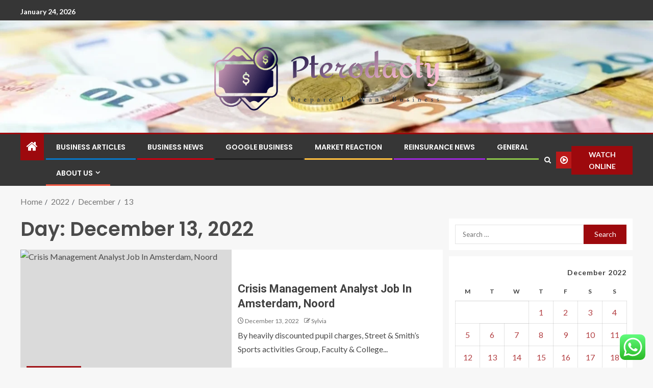

--- FILE ---
content_type: text/html; charset=UTF-8
request_url: https://pterodactyl.info/2022/12/13
body_size: 21521
content:
<!doctype html>
<html lang="en-US">
<head>
    <meta charset="UTF-8">
    <meta name="viewport" content="width=device-width, initial-scale=1">
    <link rel="profile" href="https://gmpg.org/xfn/11">

    <title>December 13, 2022 &#8211; Pterodacty</title>
<meta name='robots' content='max-image-preview:large' />
<link rel='dns-prefetch' href='//fonts.googleapis.com' />
<link rel="alternate" type="application/rss+xml" title="Pterodacty &raquo; Feed" href="https://pterodactyl.info/feed" />
<link rel="alternate" type="application/rss+xml" title="Pterodacty &raquo; Comments Feed" href="https://pterodactyl.info/comments/feed" />
<style id='wp-img-auto-sizes-contain-inline-css' type='text/css'>
img:is([sizes=auto i],[sizes^="auto," i]){contain-intrinsic-size:3000px 1500px}
/*# sourceURL=wp-img-auto-sizes-contain-inline-css */
</style>
<link rel='stylesheet' id='ht_ctc_main_css-css' href='https://pterodactyl.info/wp-content/plugins/click-to-chat-for-whatsapp/new/inc/assets/css/main.css?ver=4.36' type='text/css' media='all' />
<style id='wp-emoji-styles-inline-css' type='text/css'>

	img.wp-smiley, img.emoji {
		display: inline !important;
		border: none !important;
		box-shadow: none !important;
		height: 1em !important;
		width: 1em !important;
		margin: 0 0.07em !important;
		vertical-align: -0.1em !important;
		background: none !important;
		padding: 0 !important;
	}
/*# sourceURL=wp-emoji-styles-inline-css */
</style>
<style id='wp-block-library-inline-css' type='text/css'>
:root{--wp-block-synced-color:#7a00df;--wp-block-synced-color--rgb:122,0,223;--wp-bound-block-color:var(--wp-block-synced-color);--wp-editor-canvas-background:#ddd;--wp-admin-theme-color:#007cba;--wp-admin-theme-color--rgb:0,124,186;--wp-admin-theme-color-darker-10:#006ba1;--wp-admin-theme-color-darker-10--rgb:0,107,160.5;--wp-admin-theme-color-darker-20:#005a87;--wp-admin-theme-color-darker-20--rgb:0,90,135;--wp-admin-border-width-focus:2px}@media (min-resolution:192dpi){:root{--wp-admin-border-width-focus:1.5px}}.wp-element-button{cursor:pointer}:root .has-very-light-gray-background-color{background-color:#eee}:root .has-very-dark-gray-background-color{background-color:#313131}:root .has-very-light-gray-color{color:#eee}:root .has-very-dark-gray-color{color:#313131}:root .has-vivid-green-cyan-to-vivid-cyan-blue-gradient-background{background:linear-gradient(135deg,#00d084,#0693e3)}:root .has-purple-crush-gradient-background{background:linear-gradient(135deg,#34e2e4,#4721fb 50%,#ab1dfe)}:root .has-hazy-dawn-gradient-background{background:linear-gradient(135deg,#faaca8,#dad0ec)}:root .has-subdued-olive-gradient-background{background:linear-gradient(135deg,#fafae1,#67a671)}:root .has-atomic-cream-gradient-background{background:linear-gradient(135deg,#fdd79a,#004a59)}:root .has-nightshade-gradient-background{background:linear-gradient(135deg,#330968,#31cdcf)}:root .has-midnight-gradient-background{background:linear-gradient(135deg,#020381,#2874fc)}:root{--wp--preset--font-size--normal:16px;--wp--preset--font-size--huge:42px}.has-regular-font-size{font-size:1em}.has-larger-font-size{font-size:2.625em}.has-normal-font-size{font-size:var(--wp--preset--font-size--normal)}.has-huge-font-size{font-size:var(--wp--preset--font-size--huge)}.has-text-align-center{text-align:center}.has-text-align-left{text-align:left}.has-text-align-right{text-align:right}.has-fit-text{white-space:nowrap!important}#end-resizable-editor-section{display:none}.aligncenter{clear:both}.items-justified-left{justify-content:flex-start}.items-justified-center{justify-content:center}.items-justified-right{justify-content:flex-end}.items-justified-space-between{justify-content:space-between}.screen-reader-text{border:0;clip-path:inset(50%);height:1px;margin:-1px;overflow:hidden;padding:0;position:absolute;width:1px;word-wrap:normal!important}.screen-reader-text:focus{background-color:#ddd;clip-path:none;color:#444;display:block;font-size:1em;height:auto;left:5px;line-height:normal;padding:15px 23px 14px;text-decoration:none;top:5px;width:auto;z-index:100000}html :where(.has-border-color){border-style:solid}html :where([style*=border-top-color]){border-top-style:solid}html :where([style*=border-right-color]){border-right-style:solid}html :where([style*=border-bottom-color]){border-bottom-style:solid}html :where([style*=border-left-color]){border-left-style:solid}html :where([style*=border-width]){border-style:solid}html :where([style*=border-top-width]){border-top-style:solid}html :where([style*=border-right-width]){border-right-style:solid}html :where([style*=border-bottom-width]){border-bottom-style:solid}html :where([style*=border-left-width]){border-left-style:solid}html :where(img[class*=wp-image-]){height:auto;max-width:100%}:where(figure){margin:0 0 1em}html :where(.is-position-sticky){--wp-admin--admin-bar--position-offset:var(--wp-admin--admin-bar--height,0px)}@media screen and (max-width:600px){html :where(.is-position-sticky){--wp-admin--admin-bar--position-offset:0px}}

/*# sourceURL=wp-block-library-inline-css */
</style><style id='wp-block-heading-inline-css' type='text/css'>
h1:where(.wp-block-heading).has-background,h2:where(.wp-block-heading).has-background,h3:where(.wp-block-heading).has-background,h4:where(.wp-block-heading).has-background,h5:where(.wp-block-heading).has-background,h6:where(.wp-block-heading).has-background{padding:1.25em 2.375em}h1.has-text-align-left[style*=writing-mode]:where([style*=vertical-lr]),h1.has-text-align-right[style*=writing-mode]:where([style*=vertical-rl]),h2.has-text-align-left[style*=writing-mode]:where([style*=vertical-lr]),h2.has-text-align-right[style*=writing-mode]:where([style*=vertical-rl]),h3.has-text-align-left[style*=writing-mode]:where([style*=vertical-lr]),h3.has-text-align-right[style*=writing-mode]:where([style*=vertical-rl]),h4.has-text-align-left[style*=writing-mode]:where([style*=vertical-lr]),h4.has-text-align-right[style*=writing-mode]:where([style*=vertical-rl]),h5.has-text-align-left[style*=writing-mode]:where([style*=vertical-lr]),h5.has-text-align-right[style*=writing-mode]:where([style*=vertical-rl]),h6.has-text-align-left[style*=writing-mode]:where([style*=vertical-lr]),h6.has-text-align-right[style*=writing-mode]:where([style*=vertical-rl]){rotate:180deg}
/*# sourceURL=https://pterodactyl.info/wp-includes/blocks/heading/style.min.css */
</style>
<style id='wp-block-image-inline-css' type='text/css'>
.wp-block-image>a,.wp-block-image>figure>a{display:inline-block}.wp-block-image img{box-sizing:border-box;height:auto;max-width:100%;vertical-align:bottom}@media not (prefers-reduced-motion){.wp-block-image img.hide{visibility:hidden}.wp-block-image img.show{animation:show-content-image .4s}}.wp-block-image[style*=border-radius] img,.wp-block-image[style*=border-radius]>a{border-radius:inherit}.wp-block-image.has-custom-border img{box-sizing:border-box}.wp-block-image.aligncenter{text-align:center}.wp-block-image.alignfull>a,.wp-block-image.alignwide>a{width:100%}.wp-block-image.alignfull img,.wp-block-image.alignwide img{height:auto;width:100%}.wp-block-image .aligncenter,.wp-block-image .alignleft,.wp-block-image .alignright,.wp-block-image.aligncenter,.wp-block-image.alignleft,.wp-block-image.alignright{display:table}.wp-block-image .aligncenter>figcaption,.wp-block-image .alignleft>figcaption,.wp-block-image .alignright>figcaption,.wp-block-image.aligncenter>figcaption,.wp-block-image.alignleft>figcaption,.wp-block-image.alignright>figcaption{caption-side:bottom;display:table-caption}.wp-block-image .alignleft{float:left;margin:.5em 1em .5em 0}.wp-block-image .alignright{float:right;margin:.5em 0 .5em 1em}.wp-block-image .aligncenter{margin-left:auto;margin-right:auto}.wp-block-image :where(figcaption){margin-bottom:1em;margin-top:.5em}.wp-block-image.is-style-circle-mask img{border-radius:9999px}@supports ((-webkit-mask-image:none) or (mask-image:none)) or (-webkit-mask-image:none){.wp-block-image.is-style-circle-mask img{border-radius:0;-webkit-mask-image:url('data:image/svg+xml;utf8,<svg viewBox="0 0 100 100" xmlns="http://www.w3.org/2000/svg"><circle cx="50" cy="50" r="50"/></svg>');mask-image:url('data:image/svg+xml;utf8,<svg viewBox="0 0 100 100" xmlns="http://www.w3.org/2000/svg"><circle cx="50" cy="50" r="50"/></svg>');mask-mode:alpha;-webkit-mask-position:center;mask-position:center;-webkit-mask-repeat:no-repeat;mask-repeat:no-repeat;-webkit-mask-size:contain;mask-size:contain}}:root :where(.wp-block-image.is-style-rounded img,.wp-block-image .is-style-rounded img){border-radius:9999px}.wp-block-image figure{margin:0}.wp-lightbox-container{display:flex;flex-direction:column;position:relative}.wp-lightbox-container img{cursor:zoom-in}.wp-lightbox-container img:hover+button{opacity:1}.wp-lightbox-container button{align-items:center;backdrop-filter:blur(16px) saturate(180%);background-color:#5a5a5a40;border:none;border-radius:4px;cursor:zoom-in;display:flex;height:20px;justify-content:center;opacity:0;padding:0;position:absolute;right:16px;text-align:center;top:16px;width:20px;z-index:100}@media not (prefers-reduced-motion){.wp-lightbox-container button{transition:opacity .2s ease}}.wp-lightbox-container button:focus-visible{outline:3px auto #5a5a5a40;outline:3px auto -webkit-focus-ring-color;outline-offset:3px}.wp-lightbox-container button:hover{cursor:pointer;opacity:1}.wp-lightbox-container button:focus{opacity:1}.wp-lightbox-container button:focus,.wp-lightbox-container button:hover,.wp-lightbox-container button:not(:hover):not(:active):not(.has-background){background-color:#5a5a5a40;border:none}.wp-lightbox-overlay{box-sizing:border-box;cursor:zoom-out;height:100vh;left:0;overflow:hidden;position:fixed;top:0;visibility:hidden;width:100%;z-index:100000}.wp-lightbox-overlay .close-button{align-items:center;cursor:pointer;display:flex;justify-content:center;min-height:40px;min-width:40px;padding:0;position:absolute;right:calc(env(safe-area-inset-right) + 16px);top:calc(env(safe-area-inset-top) + 16px);z-index:5000000}.wp-lightbox-overlay .close-button:focus,.wp-lightbox-overlay .close-button:hover,.wp-lightbox-overlay .close-button:not(:hover):not(:active):not(.has-background){background:none;border:none}.wp-lightbox-overlay .lightbox-image-container{height:var(--wp--lightbox-container-height);left:50%;overflow:hidden;position:absolute;top:50%;transform:translate(-50%,-50%);transform-origin:top left;width:var(--wp--lightbox-container-width);z-index:9999999999}.wp-lightbox-overlay .wp-block-image{align-items:center;box-sizing:border-box;display:flex;height:100%;justify-content:center;margin:0;position:relative;transform-origin:0 0;width:100%;z-index:3000000}.wp-lightbox-overlay .wp-block-image img{height:var(--wp--lightbox-image-height);min-height:var(--wp--lightbox-image-height);min-width:var(--wp--lightbox-image-width);width:var(--wp--lightbox-image-width)}.wp-lightbox-overlay .wp-block-image figcaption{display:none}.wp-lightbox-overlay button{background:none;border:none}.wp-lightbox-overlay .scrim{background-color:#fff;height:100%;opacity:.9;position:absolute;width:100%;z-index:2000000}.wp-lightbox-overlay.active{visibility:visible}@media not (prefers-reduced-motion){.wp-lightbox-overlay.active{animation:turn-on-visibility .25s both}.wp-lightbox-overlay.active img{animation:turn-on-visibility .35s both}.wp-lightbox-overlay.show-closing-animation:not(.active){animation:turn-off-visibility .35s both}.wp-lightbox-overlay.show-closing-animation:not(.active) img{animation:turn-off-visibility .25s both}.wp-lightbox-overlay.zoom.active{animation:none;opacity:1;visibility:visible}.wp-lightbox-overlay.zoom.active .lightbox-image-container{animation:lightbox-zoom-in .4s}.wp-lightbox-overlay.zoom.active .lightbox-image-container img{animation:none}.wp-lightbox-overlay.zoom.active .scrim{animation:turn-on-visibility .4s forwards}.wp-lightbox-overlay.zoom.show-closing-animation:not(.active){animation:none}.wp-lightbox-overlay.zoom.show-closing-animation:not(.active) .lightbox-image-container{animation:lightbox-zoom-out .4s}.wp-lightbox-overlay.zoom.show-closing-animation:not(.active) .lightbox-image-container img{animation:none}.wp-lightbox-overlay.zoom.show-closing-animation:not(.active) .scrim{animation:turn-off-visibility .4s forwards}}@keyframes show-content-image{0%{visibility:hidden}99%{visibility:hidden}to{visibility:visible}}@keyframes turn-on-visibility{0%{opacity:0}to{opacity:1}}@keyframes turn-off-visibility{0%{opacity:1;visibility:visible}99%{opacity:0;visibility:visible}to{opacity:0;visibility:hidden}}@keyframes lightbox-zoom-in{0%{transform:translate(calc((-100vw + var(--wp--lightbox-scrollbar-width))/2 + var(--wp--lightbox-initial-left-position)),calc(-50vh + var(--wp--lightbox-initial-top-position))) scale(var(--wp--lightbox-scale))}to{transform:translate(-50%,-50%) scale(1)}}@keyframes lightbox-zoom-out{0%{transform:translate(-50%,-50%) scale(1);visibility:visible}99%{visibility:visible}to{transform:translate(calc((-100vw + var(--wp--lightbox-scrollbar-width))/2 + var(--wp--lightbox-initial-left-position)),calc(-50vh + var(--wp--lightbox-initial-top-position))) scale(var(--wp--lightbox-scale));visibility:hidden}}
/*# sourceURL=https://pterodactyl.info/wp-includes/blocks/image/style.min.css */
</style>
<style id='wp-block-image-theme-inline-css' type='text/css'>
:root :where(.wp-block-image figcaption){color:#555;font-size:13px;text-align:center}.is-dark-theme :root :where(.wp-block-image figcaption){color:#ffffffa6}.wp-block-image{margin:0 0 1em}
/*# sourceURL=https://pterodactyl.info/wp-includes/blocks/image/theme.min.css */
</style>
<style id='wp-block-paragraph-inline-css' type='text/css'>
.is-small-text{font-size:.875em}.is-regular-text{font-size:1em}.is-large-text{font-size:2.25em}.is-larger-text{font-size:3em}.has-drop-cap:not(:focus):first-letter{float:left;font-size:8.4em;font-style:normal;font-weight:100;line-height:.68;margin:.05em .1em 0 0;text-transform:uppercase}body.rtl .has-drop-cap:not(:focus):first-letter{float:none;margin-left:.1em}p.has-drop-cap.has-background{overflow:hidden}:root :where(p.has-background){padding:1.25em 2.375em}:where(p.has-text-color:not(.has-link-color)) a{color:inherit}p.has-text-align-left[style*="writing-mode:vertical-lr"],p.has-text-align-right[style*="writing-mode:vertical-rl"]{rotate:180deg}
/*# sourceURL=https://pterodactyl.info/wp-includes/blocks/paragraph/style.min.css */
</style>
<style id='global-styles-inline-css' type='text/css'>
:root{--wp--preset--aspect-ratio--square: 1;--wp--preset--aspect-ratio--4-3: 4/3;--wp--preset--aspect-ratio--3-4: 3/4;--wp--preset--aspect-ratio--3-2: 3/2;--wp--preset--aspect-ratio--2-3: 2/3;--wp--preset--aspect-ratio--16-9: 16/9;--wp--preset--aspect-ratio--9-16: 9/16;--wp--preset--color--black: #000000;--wp--preset--color--cyan-bluish-gray: #abb8c3;--wp--preset--color--white: #ffffff;--wp--preset--color--pale-pink: #f78da7;--wp--preset--color--vivid-red: #cf2e2e;--wp--preset--color--luminous-vivid-orange: #ff6900;--wp--preset--color--luminous-vivid-amber: #fcb900;--wp--preset--color--light-green-cyan: #7bdcb5;--wp--preset--color--vivid-green-cyan: #00d084;--wp--preset--color--pale-cyan-blue: #8ed1fc;--wp--preset--color--vivid-cyan-blue: #0693e3;--wp--preset--color--vivid-purple: #9b51e0;--wp--preset--gradient--vivid-cyan-blue-to-vivid-purple: linear-gradient(135deg,rgb(6,147,227) 0%,rgb(155,81,224) 100%);--wp--preset--gradient--light-green-cyan-to-vivid-green-cyan: linear-gradient(135deg,rgb(122,220,180) 0%,rgb(0,208,130) 100%);--wp--preset--gradient--luminous-vivid-amber-to-luminous-vivid-orange: linear-gradient(135deg,rgb(252,185,0) 0%,rgb(255,105,0) 100%);--wp--preset--gradient--luminous-vivid-orange-to-vivid-red: linear-gradient(135deg,rgb(255,105,0) 0%,rgb(207,46,46) 100%);--wp--preset--gradient--very-light-gray-to-cyan-bluish-gray: linear-gradient(135deg,rgb(238,238,238) 0%,rgb(169,184,195) 100%);--wp--preset--gradient--cool-to-warm-spectrum: linear-gradient(135deg,rgb(74,234,220) 0%,rgb(151,120,209) 20%,rgb(207,42,186) 40%,rgb(238,44,130) 60%,rgb(251,105,98) 80%,rgb(254,248,76) 100%);--wp--preset--gradient--blush-light-purple: linear-gradient(135deg,rgb(255,206,236) 0%,rgb(152,150,240) 100%);--wp--preset--gradient--blush-bordeaux: linear-gradient(135deg,rgb(254,205,165) 0%,rgb(254,45,45) 50%,rgb(107,0,62) 100%);--wp--preset--gradient--luminous-dusk: linear-gradient(135deg,rgb(255,203,112) 0%,rgb(199,81,192) 50%,rgb(65,88,208) 100%);--wp--preset--gradient--pale-ocean: linear-gradient(135deg,rgb(255,245,203) 0%,rgb(182,227,212) 50%,rgb(51,167,181) 100%);--wp--preset--gradient--electric-grass: linear-gradient(135deg,rgb(202,248,128) 0%,rgb(113,206,126) 100%);--wp--preset--gradient--midnight: linear-gradient(135deg,rgb(2,3,129) 0%,rgb(40,116,252) 100%);--wp--preset--font-size--small: 13px;--wp--preset--font-size--medium: 20px;--wp--preset--font-size--large: 36px;--wp--preset--font-size--x-large: 42px;--wp--preset--spacing--20: 0.44rem;--wp--preset--spacing--30: 0.67rem;--wp--preset--spacing--40: 1rem;--wp--preset--spacing--50: 1.5rem;--wp--preset--spacing--60: 2.25rem;--wp--preset--spacing--70: 3.38rem;--wp--preset--spacing--80: 5.06rem;--wp--preset--shadow--natural: 6px 6px 9px rgba(0, 0, 0, 0.2);--wp--preset--shadow--deep: 12px 12px 50px rgba(0, 0, 0, 0.4);--wp--preset--shadow--sharp: 6px 6px 0px rgba(0, 0, 0, 0.2);--wp--preset--shadow--outlined: 6px 6px 0px -3px rgb(255, 255, 255), 6px 6px rgb(0, 0, 0);--wp--preset--shadow--crisp: 6px 6px 0px rgb(0, 0, 0);}:root { --wp--style--global--content-size: 805px;--wp--style--global--wide-size: 1200px; }:where(body) { margin: 0; }.wp-site-blocks > .alignleft { float: left; margin-right: 2em; }.wp-site-blocks > .alignright { float: right; margin-left: 2em; }.wp-site-blocks > .aligncenter { justify-content: center; margin-left: auto; margin-right: auto; }:where(.wp-site-blocks) > * { margin-block-start: 24px; margin-block-end: 0; }:where(.wp-site-blocks) > :first-child { margin-block-start: 0; }:where(.wp-site-blocks) > :last-child { margin-block-end: 0; }:root { --wp--style--block-gap: 24px; }:root :where(.is-layout-flow) > :first-child{margin-block-start: 0;}:root :where(.is-layout-flow) > :last-child{margin-block-end: 0;}:root :where(.is-layout-flow) > *{margin-block-start: 24px;margin-block-end: 0;}:root :where(.is-layout-constrained) > :first-child{margin-block-start: 0;}:root :where(.is-layout-constrained) > :last-child{margin-block-end: 0;}:root :where(.is-layout-constrained) > *{margin-block-start: 24px;margin-block-end: 0;}:root :where(.is-layout-flex){gap: 24px;}:root :where(.is-layout-grid){gap: 24px;}.is-layout-flow > .alignleft{float: left;margin-inline-start: 0;margin-inline-end: 2em;}.is-layout-flow > .alignright{float: right;margin-inline-start: 2em;margin-inline-end: 0;}.is-layout-flow > .aligncenter{margin-left: auto !important;margin-right: auto !important;}.is-layout-constrained > .alignleft{float: left;margin-inline-start: 0;margin-inline-end: 2em;}.is-layout-constrained > .alignright{float: right;margin-inline-start: 2em;margin-inline-end: 0;}.is-layout-constrained > .aligncenter{margin-left: auto !important;margin-right: auto !important;}.is-layout-constrained > :where(:not(.alignleft):not(.alignright):not(.alignfull)){max-width: var(--wp--style--global--content-size);margin-left: auto !important;margin-right: auto !important;}.is-layout-constrained > .alignwide{max-width: var(--wp--style--global--wide-size);}body .is-layout-flex{display: flex;}.is-layout-flex{flex-wrap: wrap;align-items: center;}.is-layout-flex > :is(*, div){margin: 0;}body .is-layout-grid{display: grid;}.is-layout-grid > :is(*, div){margin: 0;}body{padding-top: 0px;padding-right: 0px;padding-bottom: 0px;padding-left: 0px;}a:where(:not(.wp-element-button)){text-decoration: none;}:root :where(.wp-element-button, .wp-block-button__link){background-color: #32373c;border-radius: 0;border-width: 0;color: #fff;font-family: inherit;font-size: inherit;font-style: inherit;font-weight: inherit;letter-spacing: inherit;line-height: inherit;padding-top: calc(0.667em + 2px);padding-right: calc(1.333em + 2px);padding-bottom: calc(0.667em + 2px);padding-left: calc(1.333em + 2px);text-decoration: none;text-transform: inherit;}.has-black-color{color: var(--wp--preset--color--black) !important;}.has-cyan-bluish-gray-color{color: var(--wp--preset--color--cyan-bluish-gray) !important;}.has-white-color{color: var(--wp--preset--color--white) !important;}.has-pale-pink-color{color: var(--wp--preset--color--pale-pink) !important;}.has-vivid-red-color{color: var(--wp--preset--color--vivid-red) !important;}.has-luminous-vivid-orange-color{color: var(--wp--preset--color--luminous-vivid-orange) !important;}.has-luminous-vivid-amber-color{color: var(--wp--preset--color--luminous-vivid-amber) !important;}.has-light-green-cyan-color{color: var(--wp--preset--color--light-green-cyan) !important;}.has-vivid-green-cyan-color{color: var(--wp--preset--color--vivid-green-cyan) !important;}.has-pale-cyan-blue-color{color: var(--wp--preset--color--pale-cyan-blue) !important;}.has-vivid-cyan-blue-color{color: var(--wp--preset--color--vivid-cyan-blue) !important;}.has-vivid-purple-color{color: var(--wp--preset--color--vivid-purple) !important;}.has-black-background-color{background-color: var(--wp--preset--color--black) !important;}.has-cyan-bluish-gray-background-color{background-color: var(--wp--preset--color--cyan-bluish-gray) !important;}.has-white-background-color{background-color: var(--wp--preset--color--white) !important;}.has-pale-pink-background-color{background-color: var(--wp--preset--color--pale-pink) !important;}.has-vivid-red-background-color{background-color: var(--wp--preset--color--vivid-red) !important;}.has-luminous-vivid-orange-background-color{background-color: var(--wp--preset--color--luminous-vivid-orange) !important;}.has-luminous-vivid-amber-background-color{background-color: var(--wp--preset--color--luminous-vivid-amber) !important;}.has-light-green-cyan-background-color{background-color: var(--wp--preset--color--light-green-cyan) !important;}.has-vivid-green-cyan-background-color{background-color: var(--wp--preset--color--vivid-green-cyan) !important;}.has-pale-cyan-blue-background-color{background-color: var(--wp--preset--color--pale-cyan-blue) !important;}.has-vivid-cyan-blue-background-color{background-color: var(--wp--preset--color--vivid-cyan-blue) !important;}.has-vivid-purple-background-color{background-color: var(--wp--preset--color--vivid-purple) !important;}.has-black-border-color{border-color: var(--wp--preset--color--black) !important;}.has-cyan-bluish-gray-border-color{border-color: var(--wp--preset--color--cyan-bluish-gray) !important;}.has-white-border-color{border-color: var(--wp--preset--color--white) !important;}.has-pale-pink-border-color{border-color: var(--wp--preset--color--pale-pink) !important;}.has-vivid-red-border-color{border-color: var(--wp--preset--color--vivid-red) !important;}.has-luminous-vivid-orange-border-color{border-color: var(--wp--preset--color--luminous-vivid-orange) !important;}.has-luminous-vivid-amber-border-color{border-color: var(--wp--preset--color--luminous-vivid-amber) !important;}.has-light-green-cyan-border-color{border-color: var(--wp--preset--color--light-green-cyan) !important;}.has-vivid-green-cyan-border-color{border-color: var(--wp--preset--color--vivid-green-cyan) !important;}.has-pale-cyan-blue-border-color{border-color: var(--wp--preset--color--pale-cyan-blue) !important;}.has-vivid-cyan-blue-border-color{border-color: var(--wp--preset--color--vivid-cyan-blue) !important;}.has-vivid-purple-border-color{border-color: var(--wp--preset--color--vivid-purple) !important;}.has-vivid-cyan-blue-to-vivid-purple-gradient-background{background: var(--wp--preset--gradient--vivid-cyan-blue-to-vivid-purple) !important;}.has-light-green-cyan-to-vivid-green-cyan-gradient-background{background: var(--wp--preset--gradient--light-green-cyan-to-vivid-green-cyan) !important;}.has-luminous-vivid-amber-to-luminous-vivid-orange-gradient-background{background: var(--wp--preset--gradient--luminous-vivid-amber-to-luminous-vivid-orange) !important;}.has-luminous-vivid-orange-to-vivid-red-gradient-background{background: var(--wp--preset--gradient--luminous-vivid-orange-to-vivid-red) !important;}.has-very-light-gray-to-cyan-bluish-gray-gradient-background{background: var(--wp--preset--gradient--very-light-gray-to-cyan-bluish-gray) !important;}.has-cool-to-warm-spectrum-gradient-background{background: var(--wp--preset--gradient--cool-to-warm-spectrum) !important;}.has-blush-light-purple-gradient-background{background: var(--wp--preset--gradient--blush-light-purple) !important;}.has-blush-bordeaux-gradient-background{background: var(--wp--preset--gradient--blush-bordeaux) !important;}.has-luminous-dusk-gradient-background{background: var(--wp--preset--gradient--luminous-dusk) !important;}.has-pale-ocean-gradient-background{background: var(--wp--preset--gradient--pale-ocean) !important;}.has-electric-grass-gradient-background{background: var(--wp--preset--gradient--electric-grass) !important;}.has-midnight-gradient-background{background: var(--wp--preset--gradient--midnight) !important;}.has-small-font-size{font-size: var(--wp--preset--font-size--small) !important;}.has-medium-font-size{font-size: var(--wp--preset--font-size--medium) !important;}.has-large-font-size{font-size: var(--wp--preset--font-size--large) !important;}.has-x-large-font-size{font-size: var(--wp--preset--font-size--x-large) !important;}
/*# sourceURL=global-styles-inline-css */
</style>

<link rel='stylesheet' id='ez-toc-css' href='https://pterodactyl.info/wp-content/plugins/easy-table-of-contents/assets/css/screen.min.css?ver=2.0.80' type='text/css' media='all' />
<style id='ez-toc-inline-css' type='text/css'>
div#ez-toc-container .ez-toc-title {font-size: 120%;}div#ez-toc-container .ez-toc-title {font-weight: 500;}div#ez-toc-container ul li , div#ez-toc-container ul li a {font-size: 95%;}div#ez-toc-container ul li , div#ez-toc-container ul li a {font-weight: 500;}div#ez-toc-container nav ul ul li {font-size: 90%;}.ez-toc-box-title {font-weight: bold; margin-bottom: 10px; text-align: center; text-transform: uppercase; letter-spacing: 1px; color: #666; padding-bottom: 5px;position:absolute;top:-4%;left:5%;background-color: inherit;transition: top 0.3s ease;}.ez-toc-box-title.toc-closed {top:-25%;}
.ez-toc-container-direction {direction: ltr;}.ez-toc-counter ul{counter-reset: item ;}.ez-toc-counter nav ul li a::before {content: counters(item, '.', decimal) '. ';display: inline-block;counter-increment: item;flex-grow: 0;flex-shrink: 0;margin-right: .2em; float: left; }.ez-toc-widget-direction {direction: ltr;}.ez-toc-widget-container ul{counter-reset: item ;}.ez-toc-widget-container nav ul li a::before {content: counters(item, '.', decimal) '. ';display: inline-block;counter-increment: item;flex-grow: 0;flex-shrink: 0;margin-right: .2em; float: left; }
/*# sourceURL=ez-toc-inline-css */
</style>
<link rel='stylesheet' id='bootstrap-css' href='https://pterodactyl.info/wp-content/themes/enternews/assets/bootstrap/css/bootstrap.min.css?ver=6.9' type='text/css' media='all' />
<link rel='stylesheet' id='enternews-style-css' href='https://pterodactyl.info/wp-content/themes/enternews/style.css?ver=6.9' type='text/css' media='all' />
<style id='enternews-style-inline-css' type='text/css'>

        
            body,
            button,
            input,
            select,
            optgroup,
            textarea,
            p,
            .min-read,
            .enternews-widget.widget ul.cat-links li a
            {
            font-family: Lato;
            }
        
                    .enternews-widget.widget ul.nav-tabs li a,
            .nav-tabs>li,
            .main-navigation ul li a,
            body .post-excerpt,
            .sidebar-area .social-widget-menu ul li a .screen-reader-text,
            .site-title, h1, h2, h3, h4, h5, h6 {
            font-family: Poppins;
            }
        
                    .enternews-widget.widget .widget-title + ul li a,
            h4.af-author-display-name,
            .exclusive-posts .marquee a .circle-title-texts h4,
            .read-title h4 {
            font-family: Roboto;
            }

        

                    #af-preloader{
            background-color: #f5f2ee            }
        
        
            body.aft-default-mode .aft-widget-background-secondary-background.widget.enternews_youtube_video_slider_widget .widget-block .af-widget-body,
            body .post-excerpt::before,
            .enternews-widget .woocommerce-product-search button[type="submit"],
            body .enternews_author_info_widget.aft-widget-background-secondary-background.widget .widget-block,
            body .aft-widget-background-secondary-background.widget .widget-block .read-single,
            .secondary-sidebar-background #secondary,
            body .enternews_tabbed_posts_widget .nav-tabs > li > a.active,
            body .enternews_tabbed_posts_widget .nav-tabs > li > a.active:hover,
            body.aft-default-mode .enternews_posts_slider_widget.aft-widget-background-secondary-background .widget-block,
            body.aft-dark-mode .enternews_posts_slider_widget.aft-widget-background-secondary-background .widget-block,

            .aft-widget-background-secondary-background .social-widget-menu ul li a,
            .aft-widget-background-secondary-background .social-widget-menu ul li a[href*="facebook.com"],
            .aft-widget-background-secondary-background .social-widget-menu ul li a[href*="dribble.com"],
            .aft-widget-background-secondary-background .social-widget-menu ul li a[href*="vk.com"],
            .aft-widget-background-secondary-background .social-widget-menu ul li a[href*="x.com"],
            .aft-widget-background-secondary-background .social-widget-menu ul li a[href*="twitter.com"],
            .aft-widget-background-secondary-background .social-widget-menu ul li a[href*="linkedin.com"],
            .aft-widget-background-secondary-background .social-widget-menu ul li a[href*="instagram.com"],
            .aft-widget-background-secondary-background .social-widget-menu ul li a[href*="youtube.com"],
            .aft-widget-background-secondary-background .social-widget-menu ul li a[href*="vimeo.com"],
            .aft-widget-background-secondary-background .social-widget-menu ul li a[href*="pinterest.com"],
            .aft-widget-background-secondary-background .social-widget-menu ul li a[href*="tumblr.com"],
            .aft-widget-background-secondary-background .social-widget-menu ul li a[href*="wordpress.org"],
            .aft-widget-background-secondary-background .social-widget-menu ul li a[href*="whatsapp.com"],
            .aft-widget-background-secondary-background .social-widget-menu ul li a[href*="reddit.com"],
            .aft-widget-background-secondary-background .social-widget-menu ul li a[href*="t.me"],
            .aft-widget-background-secondary-background .social-widget-menu ul li a[href*="ok.ru"],
            .aft-widget-background-secondary-background .social-widget-menu ul li a[href*="wechat.com"],
            .aft-widget-background-secondary-background .social-widget-menu ul li a[href*="weibo.com"],
            .aft-widget-background-secondary-background .social-widget-menu ul li a[href*="github.com"],

            body.aft-dark-mode .is-style-fill a.wp-block-button__link:not(.has-text-color),
            body.aft-default-mode .is-style-fill a.wp-block-button__link:not(.has-text-color),

            body.aft-default-mode .aft-main-banner-section .af-banner-carousel-1.secondary-background,
            body.aft-dark-mode .aft-main-banner-section .af-banner-carousel-1.secondary-background,

            body.aft-default-mode .aft-main-banner-section .af-editors-pick .secondary-background .af-sec-post .read-single,
            body.aft-dark-mode .aft-main-banner-section .af-editors-pick .secondary-background .af-sec-post .read-single,

            body.aft-default-mode .aft-main-banner-section .af-trending-news-part .trending-posts.secondary-background .read-single,
            body.aft-dark-mode .aft-main-banner-section .af-trending-news-part .trending-posts.secondary-background .read-single,

            body.aft-dark-mode.alternative-sidebar-background #secondary .widget-title .header-after::before,
            body.aft-default-mode .wp-block-group .wp-block-comments-title::before,
            body.aft-default-mode .wp-block-group .wp-block-heading::before,
            body.aft-default-mode .wp-block-search__label::before,
            body .widget-title .header-after:before,
            body .widget-title .category-color-1.header-after::before,
            body .header-style1 .header-right-part .popular-tag-custom-link > div.custom-menu-link a > span,
            body .aft-home-icon,
            body.aft-dark-mode input[type="submit"],
            body .entry-header-details .af-post-format i:after,
            body.aft-default-mode .enternews-pagination .nav-links .page-numbers.current,
            body #scroll-up,
            .wp-block-search__button,
            body.aft-dark-mode button,
            body.aft-dark-mode input[type="button"],
            body.aft-dark-mode input[type="reset"],
            body.aft-dark-mode input[type="submit"],
            body input[type="reset"],
            body input[type="submit"],
            body input[type="button"],
            body .inner-suscribe input[type=submit],
            body .widget-title .header-after:after,
            body .widget-title .category-color-1.header-after:after,
            body.aft-default-mode .inner-suscribe input[type=submit],
            body.aft-default-mode .enternews_tabbed_posts_widget .nav-tabs > li > a.active:hover,
            body.aft-default-mode .enternews_tabbed_posts_widget .nav-tabs > li > a.active,
            body .aft-main-banner-section .aft-trending-latest-popular .nav-tabs>li.active,
            body .header-style1 .header-right-part > div.custom-menu-link > a,
            body .aft-popular-taxonomies-lists ul li a span.tag-count,
            body .aft-widget-background-secondary-background.widget .widget-block .read-single
            {
            background-color: #9D090D;
            }
            body.aft-dark-mode .is-style-outline a.wp-block-button__link:not(.has-text-color):hover,
            body.aft-default-mode .is-style-outline a.wp-block-button__link:not(.has-text-color):hover,
            body.aft-dark-mode .is-style-outline a.wp-block-button__link:not(.has-text-color),
            body.aft-default-mode .is-style-outline a.wp-block-button__link:not(.has-text-color),
            body.aft-dark-mode:not(.alternative-sidebar-background) #secondary .color-pad .wp-calendar-nav span a:not(.enternews-categories),
            body .enternews-pagination .nav-links .page-numbers:not(.current),
            body.aft-dark-mode .site-footer #wp-calendar tfoot tr td a,
            body.aft-dark-mode #wp-calendar tfoot td a,
            body.aft-default-mode .site-footer #wp-calendar tfoot tr td a,
            body.aft-default-mode #wp-calendar tfoot td a,
            body.aft-dark-mode #wp-calendar tfoot td a,
            body.aft-default-mode .wp-calendar-nav span a,
            body.aft-default-mode .wp-calendar-nav span a:visited,
            body.aft-dark-mode .wp-calendar-nav span a,
            body.aft-dark-mode #wp-calendar tbody td a,
            body.aft-dark-mode #wp-calendar tbody td#today,
            body.aft-dark-mode:not(.alternative-sidebar-background) #secondary .color-pad #wp-calendar tbody td a:not(.enternews-categories),
            body.aft-default-mode #wp-calendar tbody td#today,
            body.aft-default-mode #wp-calendar tbody td a,
            body.aft-default-mode .sticky .read-title h4 a:before {
            color: #9D090D;
            }

            body .post-excerpt {
            border-left-color: #9D090D;
            }

            body.aft-dark-mode .read-img .min-read-post-comment:after,
            body.aft-default-mode .read-img .min-read-post-comment:after{
            border-top-color: #9D090D;
            }

            body .af-fancy-spinner .af-ring:nth-child(1){
            border-right-color: #9D090D;
            }
            body.aft-dark-mode .enternews-pagination .nav-links .page-numbers.current {
            background-color: #9D090D;
            }
            body.aft-dark-mode .is-style-outline a.wp-block-button__link:not(.has-text-color),
            body.aft-default-mode .is-style-outline a.wp-block-button__link:not(.has-text-color),
            body.aft-dark-mode .enternews-pagination .nav-links .page-numbers,
            body.aft-default-mode .enternews-pagination .nav-links .page-numbers,
            body .af-sp-wave:after,
            body .bottom-bar{
            border-color: #9D090D;
            }

        
        .elementor-default .elementor-section.elementor-section-full_width > .elementor-container,
        .elementor-default .elementor-section.elementor-section-boxed > .elementor-container,
        .elementor-page .elementor-section.elementor-section-full_width > .elementor-container,
        .elementor-page .elementor-section.elementor-section-boxed > .elementor-container{
        max-width: 1200px;
        }
        .full-width-content .elementor-section-stretched,
        .align-content-left .elementor-section-stretched,
        .align-content-right .elementor-section-stretched {
        max-width: 100%;
        left: 0 !important;
        }

/*# sourceURL=enternews-style-inline-css */
</style>
<link rel='stylesheet' id='entermag-style-css' href='https://pterodactyl.info/wp-content/themes/entermag/style.css?ver=1.0.2' type='text/css' media='all' />
<link rel='stylesheet' id='aft-icons-css' href='https://pterodactyl.info/wp-content/themes/enternews/assets/icons/style.css?ver=6.9' type='text/css' media='all' />
<link rel='stylesheet' id='slick-css-css' href='https://pterodactyl.info/wp-content/themes/enternews/assets/slick/css/slick.min.css?ver=6.9' type='text/css' media='all' />
<link rel='stylesheet' id='sidr-css' href='https://pterodactyl.info/wp-content/themes/enternews/assets/sidr/css/jquery.sidr.dark.css?ver=6.9' type='text/css' media='all' />
<link rel='stylesheet' id='magnific-popup-css' href='https://pterodactyl.info/wp-content/themes/enternews/assets/magnific-popup/magnific-popup.css?ver=6.9' type='text/css' media='all' />
<link rel='stylesheet' id='enternews-google-fonts-css' href='https://fonts.googleapis.com/css?family=Lato:400,300,400italic,900,700|Poppins:300,400,500,600,700|Roboto:100,300,400,500,700&#038;subset=latin,latin-ext' type='text/css' media='all' />
<script type="text/javascript" src="https://pterodactyl.info/wp-includes/js/jquery/jquery.min.js?ver=3.7.1" id="jquery-core-js"></script>
<script type="text/javascript" src="https://pterodactyl.info/wp-includes/js/jquery/jquery-migrate.min.js?ver=3.4.1" id="jquery-migrate-js"></script>
<link rel="https://api.w.org/" href="https://pterodactyl.info/wp-json/" /><link rel="EditURI" type="application/rsd+xml" title="RSD" href="https://pterodactyl.info/xmlrpc.php?rsd" />
<meta name="generator" content="WordPress 6.9" />
<!-- FIFU:meta:begin:image -->
<meta property="og:image" content="https://thumb7.shutterstock.com/display_pic_with_logo/1113239/471884174/stock-vector-business-brochure-design-template-creative-tri-fold-trend-brochure-triangles-471884174.jpg" />
<!-- FIFU:meta:end:image --><!-- FIFU:meta:begin:twitter -->
<meta name="twitter:card" content="summary_large_image" />
<meta name="twitter:title" content="Crisis Management Analyst Job In Amsterdam, Noord" />
<meta name="twitter:description" content="" />
<meta name="twitter:image" content="https://thumb7.shutterstock.com/display_pic_with_logo/1113239/471884174/stock-vector-business-brochure-design-template-creative-tri-fold-trend-brochure-triangles-471884174.jpg" />
<!-- FIFU:meta:end:twitter --><!-- HFCM by 99 Robots - Snippet # 5: Google Console -->
<meta name="google-site-verification" content="9c7LvbOalyczLnmxEIgZOKxSmB1VF8zW3Y6fDlPpbVY" />
<!-- /end HFCM by 99 Robots -->
        <style type="text/css">
                        body .header-style1 .top-header.data-bg:before,
            body .header-style1 .main-header.data-bg:before {
                background: rgba(0, 0, 0, 0);
            }

                        .site-title,
            .site-description {
                position: absolute;
                clip: rect(1px, 1px, 1px, 1px);
                display: none;
            }

            
            

        </style>
        <link rel="icon" href="https://pterodactyl.info/wp-content/uploads/2025/07/cropped-cover-scaled-1-32x32.png" sizes="32x32" />
<link rel="icon" href="https://pterodactyl.info/wp-content/uploads/2025/07/cropped-cover-scaled-1-192x192.png" sizes="192x192" />
<link rel="apple-touch-icon" href="https://pterodactyl.info/wp-content/uploads/2025/07/cropped-cover-scaled-1-180x180.png" />
<meta name="msapplication-TileImage" content="https://pterodactyl.info/wp-content/uploads/2025/07/cropped-cover-scaled-1-270x270.png" />
</head>

<body class="archive date wp-custom-logo wp-embed-responsive wp-theme-enternews wp-child-theme-entermag hfeed aft-sticky-sidebar aft-default-mode default-sidebar-background header-image-default aft-main-banner-boxed aft-hide-comment-count-in-list aft-hide-minutes-read-in-list aft-hide-date-author-in-list default-content-layout content-with-single-sidebar align-content-left">

<div id="page" class="site">
    <a class="skip-link screen-reader-text" href="#content">Skip to content</a>


    
    <header id="masthead" class="header-style1 header-layout-centered">

          <div class="top-header">
        <div class="container-wrapper">
            <div class="top-bar-flex">
                <div class="top-bar-left col-66">
                    <div class="date-bar-left">
                                                    <span class="topbar-date">
                                        January 24, 2026                                    </span>

                                                                    </div>
                                            <div class="af-secondary-menu">
                            <div class="container-wrapper">
                                
                            </div>
                        </div>
                                        </div>

                <div class="top-bar-right col-3">
  						<span class="aft-small-social-menu">
  							  						</span>
                </div>
            </div>
        </div>

    </div>
<div class="main-header logo-centered data-bg"
     data-background="https://pterodactyl.info/wp-content/uploads/2025/07/cropped-stack-coins-on-euro-banknotes-260nw-2249806235.webp">
    <div class="container-wrapper">
        <div class="af-container-row af-flex-container af-main-header-container">

            
            <div class="af-flex-container af-inner-header-container pad aft-no-side-promo">

                <div class="logo-brand af-inner-item">
                    <div class="site-branding">
                        <a href="https://pterodactyl.info/" class="custom-logo-link" rel="home"><img width="1000" height="250" src="https://pterodactyl.info/wp-content/uploads/2025/07/cropped-default.png" class="custom-logo" alt="Pterodacty" decoding="async" fetchpriority="high" srcset="https://pterodactyl.info/wp-content/uploads/2025/07/cropped-default.png 1000w, https://pterodactyl.info/wp-content/uploads/2025/07/cropped-default-300x75.png 300w, https://pterodactyl.info/wp-content/uploads/2025/07/cropped-default-768x192.png 768w" sizes="(max-width: 1000px) 100vw, 1000px" /></a>                            <p class="site-title font-family-1">
                                <a href="https://pterodactyl.info/"
                                   rel="home">Pterodacty</a>
                            </p>
                                                                            <p class="site-description">Prepare To Want Business</p>
                                            </div>
                </div>

                

                            </div>

        </div>
    </div>

</div>


      <div class="header-menu-part">
        <div id="main-navigation-bar" class="bottom-bar">
          <div class="navigation-section-wrapper">
            <div class="container-wrapper">
              <div class="header-middle-part">
                <div class="navigation-container">
                  <nav class="main-navigation clearfix">
                                          <span class="aft-home-icon">
                                                <a href="https://pterodactyl.info" aria-label="Home">
                          <i class="fa fa-home"
                            aria-hidden="true"></i>
                        </a>
                      </span>
                                        <div class="main-navigation-container-items-wrapper">
                      <span
                        class="toggle-menu"
                        role="button"
                        aria-controls="primary-menu"
                        aria-expanded="false"
                        tabindex="0"
                        aria-label="Menu"
                        aria-expanded="false">
                        <a href="javascript:void(0)" aria-label="Menu" class="aft-void-menu">
                          <span class="screen-reader-text">
                            Primary Menu                          </span>
                          <i class="ham"></i>
                        </a>
                      </span>
                      <div class="menu main-menu menu-desktop show-menu-border"><ul id="primary-menu" class="menu"><li id="menu-item-5549" class="menu-item menu-item-type-taxonomy menu-item-object-category menu-item-5549"><a href="https://pterodactyl.info/category/business-articles">Business Articles</a></li>
<li id="menu-item-5548" class="menu-item menu-item-type-taxonomy menu-item-object-category menu-item-5548"><a href="https://pterodactyl.info/category/business-news">Business News</a></li>
<li id="menu-item-5551" class="menu-item menu-item-type-taxonomy menu-item-object-category menu-item-5551"><a href="https://pterodactyl.info/category/google-business">Google Business</a></li>
<li id="menu-item-5552" class="menu-item menu-item-type-taxonomy menu-item-object-category menu-item-5552"><a href="https://pterodactyl.info/category/market-reaction">Market Reaction</a></li>
<li id="menu-item-5553" class="menu-item menu-item-type-taxonomy menu-item-object-category menu-item-5553"><a href="https://pterodactyl.info/category/reinsurance-news">Reinsurance News</a></li>
<li id="menu-item-5550" class="menu-item menu-item-type-taxonomy menu-item-object-category menu-item-5550"><a href="https://pterodactyl.info/category/general">General</a></li>
<li id="menu-item-5554" class="menu-item menu-item-type-post_type menu-item-object-page menu-item-has-children menu-item-5554"><a href="https://pterodactyl.info/about-us">About Us</a>
<ul class="sub-menu">
	<li id="menu-item-5557" class="menu-item menu-item-type-post_type menu-item-object-page menu-item-5557"><a href="https://pterodactyl.info/advertise-here">Advertise Here</a></li>
	<li id="menu-item-5558" class="menu-item menu-item-type-post_type menu-item-object-page menu-item-5558"><a href="https://pterodactyl.info/contact-us">Contact Us</a></li>
	<li id="menu-item-5555" class="menu-item menu-item-type-post_type menu-item-object-page menu-item-5555"><a href="https://pterodactyl.info/disclosure-policy">Privacy Policy</a></li>
	<li id="menu-item-5556" class="menu-item menu-item-type-post_type menu-item-object-page menu-item-5556"><a href="https://pterodactyl.info/sitemap">Sitemap</a></li>
</ul>
</li>
</ul></div>                    </div>
                  </nav>
                </div>
              </div>
              <div class="header-right-part">
                <div class="af-search-wrap">
                  <div class="search-overlay">
                    <a href="#" title="Search" aria-label="Search" class="search-icon">
                      <i class="fa fa-search"></i>
                    </a>
                    <div class="af-search-form">
                      <form role="search" method="get" class="search-form" action="https://pterodactyl.info/">
				<label>
					<span class="screen-reader-text">Search for:</span>
					<input type="search" class="search-field" placeholder="Search &hellip;" value="" name="s" />
				</label>
				<input type="submit" class="search-submit" value="Search" />
			</form>                    </div>
                  </div>
                </div>
                <div class="popular-tag-custom-link">
                                      <div class="custom-menu-link">

                      <a href="">
                        <i class="fa fa-play-circle-o"
                          aria-hidden="true"></i>
                        <span>Watch Online</span>
                      </a>
                    </div>

                  
                </div>
              </div>
            </div>
          </div>
        </div>
      </div>

    </header>

    <!-- end slider-section -->

    
                   <div class="container-wrapper">
            <div class="af-breadcrumbs font-family-1 color-pad af-container-block-wrapper">

                <div role="navigation" aria-label="Breadcrumbs" class="breadcrumb-trail breadcrumbs" itemprop="breadcrumb"><ul class="trail-items" itemscope itemtype="http://schema.org/BreadcrumbList"><meta name="numberOfItems" content="4" /><meta name="itemListOrder" content="Ascending" /><li itemprop="itemListElement" itemscope itemtype="http://schema.org/ListItem" class="trail-item trail-begin"><a href="https://pterodactyl.info" rel="home" itemprop="item"><span itemprop="name">Home</span></a><meta itemprop="position" content="1" /></li><li itemprop="itemListElement" itemscope itemtype="http://schema.org/ListItem" class="trail-item"><a href="https://pterodactyl.info/2022" itemprop="item"><span itemprop="name">2022</span></a><meta itemprop="position" content="2" /></li><li itemprop="itemListElement" itemscope itemtype="http://schema.org/ListItem" class="trail-item"><a href="https://pterodactyl.info/2022/12" itemprop="item"><span itemprop="name">December</span></a><meta itemprop="position" content="3" /></li><li itemprop="itemListElement" itemscope itemtype="http://schema.org/ListItem" class="trail-item trail-end"><a href="https://pterodactyl.info/2022/12/13" itemprop="item"><span itemprop="name">13</span></a><meta itemprop="position" content="4" /></li></ul></div>
            </div>
        </div>
        


    <div id="content" class="container-wrapper ">
<div class="af-container-block-wrapper clearfix">
    <div id="primary" class="content-area">
        <main id="main" class="site-main">

			
                <header class="header-title-wrapper1">
					<h1 class="page-title">Day: <span>December 13, 2022</span></h1>                </header><!-- .header-title-wrapper -->
				        <div class="af-container-row aft-archive-wrapper clearfix archive-layout-list">
		


		            <article id="post-244" class="latest-posts-list col-1 float-l pad archive-layout-list archive-image-left post-244 post type-post status-publish format-standard has-post-thumbnail hentry category-business-news tag-amsterdam tag-analyst tag-crisis tag-management tag-noord" >
				<div class="archive-list-post list-style">
  <div class="read-single color-pad">

    <div class="read-img pos-rel col-2 float-l read-bg-img af-sec-list-img">
              <img post-id="244" fifu-featured="1" width="720" height="475" src="https://thumb7.shutterstock.com/display_pic_with_logo/1113239/471884174/stock-vector-business-brochure-design-template-creative-tri-fold-trend-brochure-triangles-471884174.jpg" class="attachment-enternews-medium size-enternews-medium wp-post-image" alt="Crisis Management Analyst Job In Amsterdam, Noord" title="Crisis Management Analyst Job In Amsterdam, Noord" title="Crisis Management Analyst Job In Amsterdam, Noord" decoding="async" />            <div class="min-read-post-format">
                <span class="min-read-item">
          <span class="min-read">2 min read</span>        </span>
      </div>

      <a href="https://pterodactyl.info/crisis-management-analyst-job-in-amsterdam-noord.html" aria-label="Crisis Management Analyst Job In Amsterdam, Noord"></a>
      <div class="read-categories af-category-inside-img">
        <ul class="cat-links"><li class="meta-category">
                             <a class="enternews-categories category-color-1"aria-label="Business News" href="https://pterodactyl.info/category/business-news" alt="View all posts in Business News"> 
                                 Business News
                             </a>
                        </li></ul>      </div>
    </div>


    <div class="read-details col-2 float-l pad af-sec-list-txt color-tp-pad">

      <div class="read-title">
        <h4>
          <a href="https://pterodactyl.info/crisis-management-analyst-job-in-amsterdam-noord.html">Crisis Management Analyst Job In Amsterdam, Noord</a>
        </h4>
      </div>
      <div class="entry-meta">
        
      <span class="author-links">

                  <span class="item-metadata posts-date">
            <i class="fa fa-clock-o"></i>
            December 13, 2022          </span>
                
          <span class="item-metadata posts-author byline">
            <i class="fa fa-pencil-square-o"></i>
                            <a href="https://pterodactyl.info/author/sylvia">
                    Sylvia                </a>
                 </span>
          
      </span>
          </div>
      <div class="read-descprition full-item-discription">
        <div class="post-description">
          By heavily discounted pupil charges, Street &#038; Smith&#8217;s Sports activities Group, Faculty &#038; College...        </div>
      </div>
    </div>
  </div>
  </div>            </article>
		
		


		            <article id="post-2877" class="latest-posts-list col-1 float-l pad archive-layout-list archive-image-left post-2877 post type-post status-publish format-standard has-post-thumbnail hentry category-business-news tag-anybody tag-business tag-enterprise tag-ideas tag-small tag-their tag-wants" >
				<div class="archive-list-post list-style">
  <div class="read-single color-pad">

    <div class="read-img pos-rel col-2 float-l read-bg-img af-sec-list-img">
              <img post-id="2877" fifu-featured="1" width="720" height="475" src="https://upload.wikimedia.org/wikipedia/en/b/b0/Arachnoquake.jpg" class="attachment-enternews-medium size-enternews-medium wp-post-image" alt="54 Small Enterprise Ideas For Anybody Who Wants To Run Their Own Business" title="54 Small Enterprise Ideas For Anybody Who Wants To Run Their Own Business" title="54 Small Enterprise Ideas For Anybody Who Wants To Run Their Own Business" decoding="async" />            <div class="min-read-post-format">
                <span class="min-read-item">
          <span class="min-read">3 min read</span>        </span>
      </div>

      <a href="https://pterodactyl.info/54-small-enterprise-ideas-for-anybody-who-wants-to-run-their-own-business.html" aria-label="54 Small Enterprise Ideas For Anybody Who Wants To Run Their Own Business"></a>
      <div class="read-categories af-category-inside-img">
        <ul class="cat-links"><li class="meta-category">
                             <a class="enternews-categories category-color-1"aria-label="Business News" href="https://pterodactyl.info/category/business-news" alt="View all posts in Business News"> 
                                 Business News
                             </a>
                        </li></ul>      </div>
    </div>


    <div class="read-details col-2 float-l pad af-sec-list-txt color-tp-pad">

      <div class="read-title">
        <h4>
          <a href="https://pterodactyl.info/54-small-enterprise-ideas-for-anybody-who-wants-to-run-their-own-business.html">54 Small Enterprise Ideas For Anybody Who Wants To Run Their Own Business</a>
        </h4>
      </div>
      <div class="entry-meta">
        
      <span class="author-links">

                  <span class="item-metadata posts-date">
            <i class="fa fa-clock-o"></i>
            December 13, 2022          </span>
                
          <span class="item-metadata posts-author byline">
            <i class="fa fa-pencil-square-o"></i>
                            <a href="https://pterodactyl.info/author/sylvia">
                    Sylvia                </a>
                 </span>
          
      </span>
          </div>
      <div class="read-descprition full-item-discription">
        <div class="post-description">
          At the moment, even the sector of dentistry is rich in inventive entrepreneurs who...        </div>
      </div>
    </div>
  </div>
  </div>            </article>
		
		        </div>
	
            <div class="col-1">
                <div class="enternews-pagination">
					                </div>
            </div>
        </main><!-- #main -->
    </div><!-- #primary -->





<div id="secondary" class="sidebar-area sidebar-sticky-top">
        <aside class="widget-area color-pad">
            <div id="search-4" class="widget enternews-widget widget_search"><form role="search" method="get" class="search-form" action="https://pterodactyl.info/">
				<label>
					<span class="screen-reader-text">Search for:</span>
					<input type="search" class="search-field" placeholder="Search &hellip;" value="" name="s" />
				</label>
				<input type="submit" class="search-submit" value="Search" />
			</form></div><div id="calendar-4" class="widget enternews-widget widget_calendar"><div id="calendar_wrap" class="calendar_wrap"><table id="wp-calendar" class="wp-calendar-table">
	<caption>December 2022</caption>
	<thead>
	<tr>
		<th scope="col" aria-label="Monday">M</th>
		<th scope="col" aria-label="Tuesday">T</th>
		<th scope="col" aria-label="Wednesday">W</th>
		<th scope="col" aria-label="Thursday">T</th>
		<th scope="col" aria-label="Friday">F</th>
		<th scope="col" aria-label="Saturday">S</th>
		<th scope="col" aria-label="Sunday">S</th>
	</tr>
	</thead>
	<tbody>
	<tr>
		<td colspan="3" class="pad">&nbsp;</td><td><a href="https://pterodactyl.info/2022/12/01" aria-label="Posts published on December 1, 2022">1</a></td><td><a href="https://pterodactyl.info/2022/12/02" aria-label="Posts published on December 2, 2022">2</a></td><td><a href="https://pterodactyl.info/2022/12/03" aria-label="Posts published on December 3, 2022">3</a></td><td><a href="https://pterodactyl.info/2022/12/04" aria-label="Posts published on December 4, 2022">4</a></td>
	</tr>
	<tr>
		<td><a href="https://pterodactyl.info/2022/12/05" aria-label="Posts published on December 5, 2022">5</a></td><td><a href="https://pterodactyl.info/2022/12/06" aria-label="Posts published on December 6, 2022">6</a></td><td><a href="https://pterodactyl.info/2022/12/07" aria-label="Posts published on December 7, 2022">7</a></td><td><a href="https://pterodactyl.info/2022/12/08" aria-label="Posts published on December 8, 2022">8</a></td><td><a href="https://pterodactyl.info/2022/12/09" aria-label="Posts published on December 9, 2022">9</a></td><td><a href="https://pterodactyl.info/2022/12/10" aria-label="Posts published on December 10, 2022">10</a></td><td><a href="https://pterodactyl.info/2022/12/11" aria-label="Posts published on December 11, 2022">11</a></td>
	</tr>
	<tr>
		<td><a href="https://pterodactyl.info/2022/12/12" aria-label="Posts published on December 12, 2022">12</a></td><td><a href="https://pterodactyl.info/2022/12/13" aria-label="Posts published on December 13, 2022">13</a></td><td><a href="https://pterodactyl.info/2022/12/14" aria-label="Posts published on December 14, 2022">14</a></td><td><a href="https://pterodactyl.info/2022/12/15" aria-label="Posts published on December 15, 2022">15</a></td><td><a href="https://pterodactyl.info/2022/12/16" aria-label="Posts published on December 16, 2022">16</a></td><td><a href="https://pterodactyl.info/2022/12/17" aria-label="Posts published on December 17, 2022">17</a></td><td><a href="https://pterodactyl.info/2022/12/18" aria-label="Posts published on December 18, 2022">18</a></td>
	</tr>
	<tr>
		<td><a href="https://pterodactyl.info/2022/12/19" aria-label="Posts published on December 19, 2022">19</a></td><td><a href="https://pterodactyl.info/2022/12/20" aria-label="Posts published on December 20, 2022">20</a></td><td><a href="https://pterodactyl.info/2022/12/21" aria-label="Posts published on December 21, 2022">21</a></td><td><a href="https://pterodactyl.info/2022/12/22" aria-label="Posts published on December 22, 2022">22</a></td><td><a href="https://pterodactyl.info/2022/12/23" aria-label="Posts published on December 23, 2022">23</a></td><td><a href="https://pterodactyl.info/2022/12/24" aria-label="Posts published on December 24, 2022">24</a></td><td><a href="https://pterodactyl.info/2022/12/25" aria-label="Posts published on December 25, 2022">25</a></td>
	</tr>
	<tr>
		<td><a href="https://pterodactyl.info/2022/12/26" aria-label="Posts published on December 26, 2022">26</a></td><td><a href="https://pterodactyl.info/2022/12/27" aria-label="Posts published on December 27, 2022">27</a></td><td><a href="https://pterodactyl.info/2022/12/28" aria-label="Posts published on December 28, 2022">28</a></td><td><a href="https://pterodactyl.info/2022/12/29" aria-label="Posts published on December 29, 2022">29</a></td><td><a href="https://pterodactyl.info/2022/12/30" aria-label="Posts published on December 30, 2022">30</a></td><td>31</td>
		<td class="pad" colspan="1">&nbsp;</td>
	</tr>
	</tbody>
	</table><nav aria-label="Previous and next months" class="wp-calendar-nav">
		<span class="wp-calendar-nav-prev"><a href="https://pterodactyl.info/2022/11">&laquo; Nov</a></span>
		<span class="pad">&nbsp;</span>
		<span class="wp-calendar-nav-next"><a href="https://pterodactyl.info/2023/01">Jan &raquo;</a></span>
	</nav></div></div><div id="archives-4" class="widget enternews-widget widget_archive"><h2 class="widget-title widget-title-1"><span class="header-after">Archives</span></h2>
			<ul>
					<li><a href='https://pterodactyl.info/2026/01'>January 2026</a></li>
	<li><a href='https://pterodactyl.info/2025/12'>December 2025</a></li>
	<li><a href='https://pterodactyl.info/2025/11'>November 2025</a></li>
	<li><a href='https://pterodactyl.info/2025/10'>October 2025</a></li>
	<li><a href='https://pterodactyl.info/2025/09'>September 2025</a></li>
	<li><a href='https://pterodactyl.info/2025/08'>August 2025</a></li>
	<li><a href='https://pterodactyl.info/2025/07'>July 2025</a></li>
	<li><a href='https://pterodactyl.info/2025/06'>June 2025</a></li>
	<li><a href='https://pterodactyl.info/2025/05'>May 2025</a></li>
	<li><a href='https://pterodactyl.info/2025/04'>April 2025</a></li>
	<li><a href='https://pterodactyl.info/2025/03'>March 2025</a></li>
	<li><a href='https://pterodactyl.info/2025/02'>February 2025</a></li>
	<li><a href='https://pterodactyl.info/2025/01'>January 2025</a></li>
	<li><a href='https://pterodactyl.info/2024/11'>November 2024</a></li>
	<li><a href='https://pterodactyl.info/2024/10'>October 2024</a></li>
	<li><a href='https://pterodactyl.info/2024/08'>August 2024</a></li>
	<li><a href='https://pterodactyl.info/2024/07'>July 2024</a></li>
	<li><a href='https://pterodactyl.info/2024/06'>June 2024</a></li>
	<li><a href='https://pterodactyl.info/2024/05'>May 2024</a></li>
	<li><a href='https://pterodactyl.info/2024/04'>April 2024</a></li>
	<li><a href='https://pterodactyl.info/2024/03'>March 2024</a></li>
	<li><a href='https://pterodactyl.info/2024/02'>February 2024</a></li>
	<li><a href='https://pterodactyl.info/2024/01'>January 2024</a></li>
	<li><a href='https://pterodactyl.info/2023/12'>December 2023</a></li>
	<li><a href='https://pterodactyl.info/2023/11'>November 2023</a></li>
	<li><a href='https://pterodactyl.info/2023/10'>October 2023</a></li>
	<li><a href='https://pterodactyl.info/2023/09'>September 2023</a></li>
	<li><a href='https://pterodactyl.info/2023/08'>August 2023</a></li>
	<li><a href='https://pterodactyl.info/2023/07'>July 2023</a></li>
	<li><a href='https://pterodactyl.info/2023/06'>June 2023</a></li>
	<li><a href='https://pterodactyl.info/2023/05'>May 2023</a></li>
	<li><a href='https://pterodactyl.info/2023/04'>April 2023</a></li>
	<li><a href='https://pterodactyl.info/2023/03'>March 2023</a></li>
	<li><a href='https://pterodactyl.info/2023/02'>February 2023</a></li>
	<li><a href='https://pterodactyl.info/2023/01'>January 2023</a></li>
	<li><a href='https://pterodactyl.info/2022/12' aria-current="page">December 2022</a></li>
	<li><a href='https://pterodactyl.info/2022/11'>November 2022</a></li>
	<li><a href='https://pterodactyl.info/2022/10'>October 2022</a></li>
	<li><a href='https://pterodactyl.info/2022/09'>September 2022</a></li>
	<li><a href='https://pterodactyl.info/2022/08'>August 2022</a></li>
	<li><a href='https://pterodactyl.info/2022/07'>July 2022</a></li>
	<li><a href='https://pterodactyl.info/2022/06'>June 2022</a></li>
	<li><a href='https://pterodactyl.info/2022/05'>May 2022</a></li>
	<li><a href='https://pterodactyl.info/2022/04'>April 2022</a></li>
	<li><a href='https://pterodactyl.info/2022/03'>March 2022</a></li>
	<li><a href='https://pterodactyl.info/2022/02'>February 2022</a></li>
	<li><a href='https://pterodactyl.info/2022/01'>January 2022</a></li>
	<li><a href='https://pterodactyl.info/2021/12'>December 2021</a></li>
	<li><a href='https://pterodactyl.info/2021/11'>November 2021</a></li>
	<li><a href='https://pterodactyl.info/2021/10'>October 2021</a></li>
	<li><a href='https://pterodactyl.info/2021/09'>September 2021</a></li>
	<li><a href='https://pterodactyl.info/2021/08'>August 2021</a></li>
	<li><a href='https://pterodactyl.info/2021/07'>July 2021</a></li>
	<li><a href='https://pterodactyl.info/2021/06'>June 2021</a></li>
	<li><a href='https://pterodactyl.info/2021/05'>May 2021</a></li>
	<li><a href='https://pterodactyl.info/2021/04'>April 2021</a></li>
	<li><a href='https://pterodactyl.info/2021/03'>March 2021</a></li>
	<li><a href='https://pterodactyl.info/2021/02'>February 2021</a></li>
	<li><a href='https://pterodactyl.info/2021/01'>January 2021</a></li>
	<li><a href='https://pterodactyl.info/2020/12'>December 2020</a></li>
	<li><a href='https://pterodactyl.info/2020/11'>November 2020</a></li>
	<li><a href='https://pterodactyl.info/2020/10'>October 2020</a></li>
	<li><a href='https://pterodactyl.info/2020/09'>September 2020</a></li>
	<li><a href='https://pterodactyl.info/2020/08'>August 2020</a></li>
	<li><a href='https://pterodactyl.info/2020/07'>July 2020</a></li>
	<li><a href='https://pterodactyl.info/2020/06'>June 2020</a></li>
	<li><a href='https://pterodactyl.info/2020/05'>May 2020</a></li>
	<li><a href='https://pterodactyl.info/2020/04'>April 2020</a></li>
	<li><a href='https://pterodactyl.info/2020/03'>March 2020</a></li>
	<li><a href='https://pterodactyl.info/2020/02'>February 2020</a></li>
	<li><a href='https://pterodactyl.info/2020/01'>January 2020</a></li>
	<li><a href='https://pterodactyl.info/2019/12'>December 2019</a></li>
	<li><a href='https://pterodactyl.info/2019/11'>November 2019</a></li>
	<li><a href='https://pterodactyl.info/2019/10'>October 2019</a></li>
	<li><a href='https://pterodactyl.info/2019/09'>September 2019</a></li>
	<li><a href='https://pterodactyl.info/2019/08'>August 2019</a></li>
	<li><a href='https://pterodactyl.info/2019/07'>July 2019</a></li>
	<li><a href='https://pterodactyl.info/2019/06'>June 2019</a></li>
	<li><a href='https://pterodactyl.info/2019/04'>April 2019</a></li>
	<li><a href='https://pterodactyl.info/2019/03'>March 2019</a></li>
	<li><a href='https://pterodactyl.info/2019/01'>January 2019</a></li>
	<li><a href='https://pterodactyl.info/2018/12'>December 2018</a></li>
	<li><a href='https://pterodactyl.info/2018/11'>November 2018</a></li>
	<li><a href='https://pterodactyl.info/2018/10'>October 2018</a></li>
	<li><a href='https://pterodactyl.info/2016/12'>December 2016</a></li>
			</ul>

			</div><div id="categories-3" class="widget enternews-widget widget_categories"><h2 class="widget-title widget-title-1"><span class="header-after">Categories</span></h2>
			<ul>
					<li class="cat-item cat-item-1"><a href="https://pterodactyl.info/category/business-articles">Business Articles</a>
</li>
	<li class="cat-item cat-item-2"><a href="https://pterodactyl.info/category/business-news">Business News</a>
</li>
	<li class="cat-item cat-item-608"><a href="https://pterodactyl.info/category/general">General</a>
</li>
	<li class="cat-item cat-item-714"><a href="https://pterodactyl.info/category/google-business">Google Business</a>
</li>
	<li class="cat-item cat-item-478"><a href="https://pterodactyl.info/category/market-reaction">Market Reaction</a>
</li>
	<li class="cat-item cat-item-1030"><a href="https://pterodactyl.info/category/reinsurance-news">Reinsurance News</a>
</li>
			</ul>

			</div>
		<div id="recent-posts-4" class="widget enternews-widget widget_recent_entries">
		<h2 class="widget-title widget-title-1"><span class="header-after">Recent Posts</span></h2>
		<ul>
											<li>
					<a href="https://pterodactyl.info/google-business-tips-to-boost-your-online-presence.html">Google Business Tips to Boost Your Online Presence</a>
									</li>
											<li>
					<a href="https://pterodactyl.info/general-tips-to-boost-your-daily-productivity.html">General Tips to Boost Your Daily Productivity</a>
									</li>
											<li>
					<a href="https://pterodactyl.info/the-future-of-risk-reinsurance-news-insights.html">The Future of Risk: Reinsurance News Insights</a>
									</li>
											<li>
					<a href="https://pterodactyl.info/lessons-from-historical-market-reaction-patterns.html">Lessons from Historical Market Reaction Patterns</a>
									</li>
											<li>
					<a href="https://pterodactyl.info/common-mistakes-in-interpreting-market-reaction.html">Common Mistakes in Interpreting Market Reaction</a>
									</li>
					</ul>

		</div><div id="execphp-6" class="widget enternews-widget widget_execphp"><h2 class="widget-title widget-title-1"><span class="header-after">Fiverr</span></h2>			<div class="execphpwidget"><a href="https://www.fiverr.com/ifanfaris" target="_blank">
<img src="https://raw.githubusercontent.com/Abdurrahman-Subh/mdx-blog/main/images/logo-fiverr.png" alt="Fiverr Logo" width="200" height="141">
</a></div>
		</div><div id="magenet_widget-3" class="widget enternews-widget widget_magenet_widget"><aside class="widget magenet_widget_box"><div class="mads-block"></div></aside></div><div id="execphp-8" class="widget enternews-widget widget_execphp"><h2 class="widget-title widget-title-1"><span class="header-after">BL</span></h2>			<div class="execphpwidget"></div>
		</div><div id="tag_cloud-4" class="widget enternews-widget widget_tag_cloud"><h2 class="widget-title widget-title-1"><span class="header-after">Tags</span></h2><div class="tagcloud"><a href="https://pterodactyl.info/tag/ca-business-search" class="tag-cloud-link tag-link-532 tag-link-position-1" style="font-size: 8pt;" aria-label="&quot;Ca Business Search (170 items)">&quot;Ca Business Search</a>
<a href="https://pterodactyl.info/tag/amazon-business-login" class="tag-cloud-link tag-link-533 tag-link-position-2" style="font-size: 8pt;" aria-label="Amazon Business Login (170 items)">Amazon Business Login</a>
<a href="https://pterodactyl.info/tag/amazon-business-prime" class="tag-cloud-link tag-link-534 tag-link-position-3" style="font-size: 8pt;" aria-label="Amazon Business Prime (170 items)">Amazon Business Prime</a>
<a href="https://pterodactyl.info/tag/bank-of-america-business-account" class="tag-cloud-link tag-link-535 tag-link-position-4" style="font-size: 8pt;" aria-label="Bank Of America Business Account (170 items)">Bank Of America Business Account</a>
<a href="https://pterodactyl.info/tag/best-business-schools" class="tag-cloud-link tag-link-536 tag-link-position-5" style="font-size: 8pt;" aria-label="Best Business Schools (170 items)">Best Business Schools</a>
<a href="https://pterodactyl.info/tag/business" class="tag-cloud-link tag-link-14 tag-link-position-6" style="font-size: 22pt;" aria-label="business (373 items)">business</a>
<a href="https://pterodactyl.info/tag/business-attorney-near-me" class="tag-cloud-link tag-link-537 tag-link-position-7" style="font-size: 8pt;" aria-label="Business Attorney Near Me (170 items)">Business Attorney Near Me</a>
<a href="https://pterodactyl.info/tag/business-bank-account" class="tag-cloud-link tag-link-538 tag-link-position-8" style="font-size: 8pt;" aria-label="Business Bank Account (170 items)">Business Bank Account</a>
<a href="https://pterodactyl.info/tag/business-card-holder" class="tag-cloud-link tag-link-539 tag-link-position-9" style="font-size: 8pt;" aria-label="Business Card Holder (170 items)">Business Card Holder</a>
<a href="https://pterodactyl.info/tag/business-card-maker" class="tag-cloud-link tag-link-540 tag-link-position-10" style="font-size: 8pt;" aria-label="Business Card Maker (170 items)">Business Card Maker</a>
<a href="https://pterodactyl.info/tag/business-cards-near-me" class="tag-cloud-link tag-link-542 tag-link-position-11" style="font-size: 8pt;" aria-label="Business Cards Near Me (170 items)">Business Cards Near Me</a>
<a href="https://pterodactyl.info/tag/business-card-template" class="tag-cloud-link tag-link-541 tag-link-position-12" style="font-size: 8pt;" aria-label="Business Card Template (170 items)">Business Card Template</a>
<a href="https://pterodactyl.info/tag/business-casual-attire" class="tag-cloud-link tag-link-543 tag-link-position-13" style="font-size: 8pt;" aria-label="Business Casual Attire (170 items)">Business Casual Attire</a>
<a href="https://pterodactyl.info/tag/business-casual-shoes" class="tag-cloud-link tag-link-544 tag-link-position-14" style="font-size: 8pt;" aria-label="Business Casual Shoes (170 items)">Business Casual Shoes</a>
<a href="https://pterodactyl.info/tag/business-casual-woman" class="tag-cloud-link tag-link-545 tag-link-position-15" style="font-size: 8pt;" aria-label="Business Casual Woman (170 items)">Business Casual Woman</a>
<a href="https://pterodactyl.info/tag/business-plan-examples" class="tag-cloud-link tag-link-546 tag-link-position-16" style="font-size: 8pt;" aria-label="Business Plan Examples (170 items)">Business Plan Examples</a>
<a href="https://pterodactyl.info/tag/capital-one-business-credit-card" class="tag-cloud-link tag-link-548 tag-link-position-17" style="font-size: 8pt;" aria-label="Capital One Business Credit Card (170 items)">Capital One Business Credit Card</a>
<a href="https://pterodactyl.info/tag/ca-sos-business-search" class="tag-cloud-link tag-link-547 tag-link-position-18" style="font-size: 8pt;" aria-label="Ca Sos Business Search (170 items)">Ca Sos Business Search</a>
<a href="https://pterodactyl.info/tag/chase-business-checking" class="tag-cloud-link tag-link-549 tag-link-position-19" style="font-size: 8pt;" aria-label="Chase Business Checking (170 items)">Chase Business Checking</a>
<a href="https://pterodactyl.info/tag/chase-business-credit-cards" class="tag-cloud-link tag-link-550 tag-link-position-20" style="font-size: 8pt;" aria-label="Chase Business Credit Cards (170 items)">Chase Business Credit Cards</a>
<a href="https://pterodactyl.info/tag/chase-business-customer-service" class="tag-cloud-link tag-link-551 tag-link-position-21" style="font-size: 8pt;" aria-label="Chase Business Customer Service (170 items)">Chase Business Customer Service</a>
<a href="https://pterodactyl.info/tag/chase-business-login" class="tag-cloud-link tag-link-552 tag-link-position-22" style="font-size: 8pt;" aria-label="Chase Business Login&quot; (170 items)">Chase Business Login&quot;</a>
<a href="https://pterodactyl.info/tag/chase-business-phone-number" class="tag-cloud-link tag-link-553 tag-link-position-23" style="font-size: 8pt;" aria-label="Chase Business Phone Number (170 items)">Chase Business Phone Number</a>
<a href="https://pterodactyl.info/tag/cheap-business-cards" class="tag-cloud-link tag-link-554 tag-link-position-24" style="font-size: 8pt;" aria-label="Cheap Business Cards (170 items)">Cheap Business Cards</a>
<a href="https://pterodactyl.info/tag/citizens-business-bank" class="tag-cloud-link tag-link-555 tag-link-position-25" style="font-size: 8pt;" aria-label="Citizens Business Bank (170 items)">Citizens Business Bank</a>
<a href="https://pterodactyl.info/tag/cox-business-login" class="tag-cloud-link tag-link-556 tag-link-position-26" style="font-size: 8pt;" aria-label="Cox Business Login (170 items)">Cox Business Login</a>
<a href="https://pterodactyl.info/tag/digital-business-card" class="tag-cloud-link tag-link-557 tag-link-position-27" style="font-size: 8pt;" aria-label="Digital Business Card (170 items)">Digital Business Card</a>
<a href="https://pterodactyl.info/tag/facebook-business-suite" class="tag-cloud-link tag-link-558 tag-link-position-28" style="font-size: 8pt;" aria-label="Facebook Business Suite (170 items)">Facebook Business Suite</a>
<a href="https://pterodactyl.info/tag/finance-in-business" class="tag-cloud-link tag-link-559 tag-link-position-29" style="font-size: 8pt;" aria-label="Finance In Business (170 items)">Finance In Business</a>
<a href="https://pterodactyl.info/tag/free-business-cards" class="tag-cloud-link tag-link-560 tag-link-position-30" style="font-size: 8pt;" aria-label="Free Business Cards (170 items)">Free Business Cards</a>
<a href="https://pterodactyl.info/tag/google-business-login" class="tag-cloud-link tag-link-561 tag-link-position-31" style="font-size: 8pt;" aria-label="Google Business Login (170 items)">Google Business Login</a>
<a href="https://pterodactyl.info/tag/harvard-business-school" class="tag-cloud-link tag-link-562 tag-link-position-32" style="font-size: 8pt;" aria-label="Harvard Business School (170 items)">Harvard Business School</a>
<a href="https://pterodactyl.info/tag/lands-end-business" class="tag-cloud-link tag-link-563 tag-link-position-33" style="font-size: 8pt;" aria-label="Lands End Business (170 items)">Lands End Business</a>
<a href="https://pterodactyl.info/tag/massage-parlor-business-near-me" class="tag-cloud-link tag-link-564 tag-link-position-34" style="font-size: 8pt;" aria-label="Massage Parlor Business Near Me (170 items)">Massage Parlor Business Near Me</a>
<a href="https://pterodactyl.info/tag/michigan-business-entity-search" class="tag-cloud-link tag-link-565 tag-link-position-35" style="font-size: 8pt;" aria-label="Michigan Business Entity Search (170 items)">Michigan Business Entity Search</a>
<a href="https://pterodactyl.info/tag/mind-your-business" class="tag-cloud-link tag-link-566 tag-link-position-36" style="font-size: 8pt;" aria-label="Mind Your Business (170 items)">Mind Your Business</a>
<a href="https://pterodactyl.info/tag/mind-your-own-business" class="tag-cloud-link tag-link-567 tag-link-position-37" style="font-size: 8pt;" aria-label="Mind Your Own Business (170 items)">Mind Your Own Business</a>
<a href="https://pterodactyl.info/tag/ohio-business-search" class="tag-cloud-link tag-link-568 tag-link-position-38" style="font-size: 8pt;" aria-label="Ohio Business Search (170 items)">Ohio Business Search</a>
<a href="https://pterodactyl.info/tag/risky-business-costume" class="tag-cloud-link tag-link-569 tag-link-position-39" style="font-size: 8pt;" aria-label="Risky Business Costume (170 items)">Risky Business Costume</a>
<a href="https://pterodactyl.info/tag/skype-for-business" class="tag-cloud-link tag-link-570 tag-link-position-40" style="font-size: 8pt;" aria-label="Skype For Business (170 items)">Skype For Business</a>
<a href="https://pterodactyl.info/tag/small-business-loan" class="tag-cloud-link tag-link-571 tag-link-position-41" style="font-size: 8pt;" aria-label="Small Business Loan (170 items)">Small Business Loan</a>
<a href="https://pterodactyl.info/tag/small-business-saturday-2021" class="tag-cloud-link tag-link-572 tag-link-position-42" style="font-size: 8pt;" aria-label="Small Business Saturday 2021 (170 items)">Small Business Saturday 2021</a>
<a href="https://pterodactyl.info/tag/starting-a-business" class="tag-cloud-link tag-link-573 tag-link-position-43" style="font-size: 8pt;" aria-label="Starting A Business (170 items)">Starting A Business</a>
<a href="https://pterodactyl.info/tag/texas-business-entity-search" class="tag-cloud-link tag-link-574 tag-link-position-44" style="font-size: 8pt;" aria-label="Texas Business Entity Search (170 items)">Texas Business Entity Search</a>
<a href="https://pterodactyl.info/tag/triumph-business-capital" class="tag-cloud-link tag-link-575 tag-link-position-45" style="font-size: 8pt;" aria-label="Triumph Business Capital (170 items)">Triumph Business Capital</a></div>
</div><div id="execphp-12" class="widget enternews-widget widget_execphp"><h2 class="widget-title widget-title-1"><span class="header-after">PHP 2026</span></h2>			<div class="execphpwidget"><a href="https://myflixshow.com" target="_blank">myflixshow</a><br><a href="https://nflride.com" target="_blank">nflride</a><br></div>
		</div>        </aside>
</div></div>
<!-- wmm w -->

</div>



<div class="af-main-banner-latest-posts grid-layout">
  <div class="container-wrapper">
    <div class="af-container-block-wrapper pad-20">
      <div class="widget-title-section">
                  <h4 class="widget-title header-after1">
            <span class="header-after">
              You may have missed            </span>
          </h4>
        
      </div>
      <div class="af-container-row clearfix">
                    <div class="col-4 pad float-l" data-mh="you-may-have-missed">
              <div class="read-single color-pad">
                <div class="read-img pos-rel read-bg-img">
                  <img post-id="8469" fifu-featured="1" width="300" height="194" src="https://lh7-rt.googleusercontent.com/docsz/AD_4nXf6WGfY5_046MAkR8B91fuDK_ZF0x1iu_JhxW1yt4HVUPe6BY9-ZObe6DFvccn7zuO1rI5XSUg-bFF66426wCFeLwBIpVcD_e80ixHywwNupRnAmx_WtOXjkx_kd3u5NNIoaXEw-g?key=ZwkBKawYFCI9x1w6ziaUk1Ls" class="attachment-medium size-medium wp-post-image" alt="Google Business Tips to Boost Your Online Presence" title="Google Business Tips to Boost Your Online Presence" title="Google Business Tips to Boost Your Online Presence" decoding="async" loading="lazy" />                  <div class="min-read-post-format">
                                        <span class="min-read-item">
                      <span class="min-read">4 min read</span>                    </span>
                  </div>
                  <a href="https://pterodactyl.info/google-business-tips-to-boost-your-online-presence.html" aria-label="Google Business Tips to Boost Your Online Presence"></a>
                  <div class="read-categories af-category-inside-img">

                    <ul class="cat-links"><li class="meta-category">
                             <a class="enternews-categories category-color-1"aria-label="Google Business" href="https://pterodactyl.info/category/google-business" alt="View all posts in Google Business"> 
                                 Google Business
                             </a>
                        </li></ul>                  </div>
                </div>
                <div class="read-details color-tp-pad">


                  <div class="read-title">
                    <h4>
                      <a href="https://pterodactyl.info/google-business-tips-to-boost-your-online-presence.html" aria-label="Google Business Tips to Boost Your Online Presence">Google Business Tips to Boost Your Online Presence</a>
                    </h4>
                  </div>
                  <div class="entry-meta">
                    
      <span class="author-links">

                  <span class="item-metadata posts-date">
            <i class="fa fa-clock-o"></i>
            January 23, 2026          </span>
                
          <span class="item-metadata posts-author byline">
            <i class="fa fa-pencil-square-o"></i>
                            <a href="https://pterodactyl.info/author/sylvia">
                    Sylvia                </a>
                 </span>
          
      </span>
                      </div>
                </div>
              </div>
            </div>
                      <div class="col-4 pad float-l" data-mh="you-may-have-missed">
              <div class="read-single color-pad">
                <div class="read-img pos-rel read-bg-img">
                  <img post-id="8685" fifu-featured="1" width="300" height="200" src="https://lh7-rt.googleusercontent.com/docsz/AD_4nXfTDYnBJT3Thdn4Oqq151c7p6OcXRd44_OVGqNTgQaaJYDjZQWkvu56ucui-oF2_SEzRqKCYBCvviwGlMMeqAuHfZUEoIpvNMRJIyhFrwG7pP4DR0HLNvsnRrJut31EjwGpgysLFg?key=1PBK4xLTRsMpQbnRM0Qbse1C" class="attachment-medium size-medium wp-post-image" alt="General Tips to Boost Your Daily Productivity" title="General Tips to Boost Your Daily Productivity" title="General Tips to Boost Your Daily Productivity" decoding="async" loading="lazy" />                  <div class="min-read-post-format">
                                        <span class="min-read-item">
                      <span class="min-read">5 min read</span>                    </span>
                  </div>
                  <a href="https://pterodactyl.info/general-tips-to-boost-your-daily-productivity.html" aria-label="General Tips to Boost Your Daily Productivity"></a>
                  <div class="read-categories af-category-inside-img">

                    <ul class="cat-links"><li class="meta-category">
                             <a class="enternews-categories category-color-1"aria-label="General" href="https://pterodactyl.info/category/general" alt="View all posts in General"> 
                                 General
                             </a>
                        </li></ul>                  </div>
                </div>
                <div class="read-details color-tp-pad">


                  <div class="read-title">
                    <h4>
                      <a href="https://pterodactyl.info/general-tips-to-boost-your-daily-productivity.html" aria-label="General Tips to Boost Your Daily Productivity">General Tips to Boost Your Daily Productivity</a>
                    </h4>
                  </div>
                  <div class="entry-meta">
                    
      <span class="author-links">

                  <span class="item-metadata posts-date">
            <i class="fa fa-clock-o"></i>
            January 20, 2026          </span>
                
          <span class="item-metadata posts-author byline">
            <i class="fa fa-pencil-square-o"></i>
                            <a href="https://pterodactyl.info/author/sylvia">
                    Sylvia                </a>
                 </span>
          
      </span>
                      </div>
                </div>
              </div>
            </div>
                      <div class="col-4 pad float-l" data-mh="you-may-have-missed">
              <div class="read-single color-pad">
                <div class="read-img pos-rel read-bg-img">
                  <img post-id="8616" fifu-featured="1" width="300" height="200" src="https://lh7-rt.googleusercontent.com/docsz/AD_4nXdYl-UUV52q5yxYM2jfXu5mOsFifi7r0YQ9wDM2IoUyRVM55pzCvKJPvrYy51In0AAlZ9StvCASDjCRu_FnRaklxSuSh0ByGRcUGltcaLyEDbB8s59-b94vVmfAJvlmgADOkxQ5cQ?key=B-s8k8TGyK_EPaEaFgcFaAHr" class="attachment-medium size-medium wp-post-image" alt="The Future of Risk: Reinsurance News Insights" title="The Future of Risk: Reinsurance News Insights" title="The Future of Risk: Reinsurance News Insights" decoding="async" loading="lazy" />                  <div class="min-read-post-format">
                                        <span class="min-read-item">
                      <span class="min-read">3 min read</span>                    </span>
                  </div>
                  <a href="https://pterodactyl.info/the-future-of-risk-reinsurance-news-insights.html" aria-label="The Future of Risk: Reinsurance News Insights"></a>
                  <div class="read-categories af-category-inside-img">

                    <ul class="cat-links"><li class="meta-category">
                             <a class="enternews-categories category-color-1"aria-label="Reinsurance News" href="https://pterodactyl.info/category/reinsurance-news" alt="View all posts in Reinsurance News"> 
                                 Reinsurance News
                             </a>
                        </li></ul>                  </div>
                </div>
                <div class="read-details color-tp-pad">


                  <div class="read-title">
                    <h4>
                      <a href="https://pterodactyl.info/the-future-of-risk-reinsurance-news-insights.html" aria-label="The Future of Risk: Reinsurance News Insights">The Future of Risk: Reinsurance News Insights</a>
                    </h4>
                  </div>
                  <div class="entry-meta">
                    
      <span class="author-links">

                  <span class="item-metadata posts-date">
            <i class="fa fa-clock-o"></i>
            January 17, 2026          </span>
                
          <span class="item-metadata posts-author byline">
            <i class="fa fa-pencil-square-o"></i>
                            <a href="https://pterodactyl.info/author/sylvia">
                    Sylvia                </a>
                 </span>
          
      </span>
                      </div>
                </div>
              </div>
            </div>
                      <div class="col-4 pad float-l" data-mh="you-may-have-missed">
              <div class="read-single color-pad">
                <div class="read-img pos-rel read-bg-img">
                  <img post-id="8529" fifu-featured="1" width="300" height="200" src="https://lh7-rt.googleusercontent.com/docsz/AD_4nXc8r3UPMukT9MKNAL0Ky3Yf3i9QAm6U5Jk388coBclw3AtPh5m6VgPywC8uEImENLQcOQQMVdcoVEYeFO7BYs0wDNtO0Be0UdP1UjHWuzJQFCWn5djsvAN08RVQUvdQWufGO8A4fA?key=dO2hVYsX6TTxtEsdgz3nvFu8" class="attachment-medium size-medium wp-post-image" alt="Lessons from Historical Market Reaction Patterns" title="Lessons from Historical Market Reaction Patterns" title="Lessons from Historical Market Reaction Patterns" decoding="async" loading="lazy" />                  <div class="min-read-post-format">
                                        <span class="min-read-item">
                      <span class="min-read">3 min read</span>                    </span>
                  </div>
                  <a href="https://pterodactyl.info/lessons-from-historical-market-reaction-patterns.html" aria-label="Lessons from Historical Market Reaction Patterns"></a>
                  <div class="read-categories af-category-inside-img">

                    <ul class="cat-links"><li class="meta-category">
                             <a class="enternews-categories category-color-1"aria-label="Market Reaction" href="https://pterodactyl.info/category/market-reaction" alt="View all posts in Market Reaction"> 
                                 Market Reaction
                             </a>
                        </li></ul>                  </div>
                </div>
                <div class="read-details color-tp-pad">


                  <div class="read-title">
                    <h4>
                      <a href="https://pterodactyl.info/lessons-from-historical-market-reaction-patterns.html" aria-label="Lessons from Historical Market Reaction Patterns">Lessons from Historical Market Reaction Patterns</a>
                    </h4>
                  </div>
                  <div class="entry-meta">
                    
      <span class="author-links">

                  <span class="item-metadata posts-date">
            <i class="fa fa-clock-o"></i>
            January 16, 2026          </span>
                
          <span class="item-metadata posts-author byline">
            <i class="fa fa-pencil-square-o"></i>
                            <a href="https://pterodactyl.info/author/sylvia">
                    Sylvia                </a>
                 </span>
          
      </span>
                      </div>
                </div>
              </div>
            </div>
                        </div>
    </div>
  </div>
</div>
<footer class="site-footer">
        
                <div class="site-info">
        <div class="container-wrapper">
            <div class="af-container-row">
                <div class="col-1 color-pad">
                                                                pterodactyl.info                                                                                    <span class="sep"> | </span>
                        <a href="https://afthemes.com/products/enternews">EnterNews</a> by AF themes.                                    </div>
            </div>
        </div>
    </div>
</footer>
</div>
<a id="scroll-up" class="secondary-color">
    <i class="fa fa-angle-up"></i>
</a>
<script type="text/javascript">
<!--
var _acic={dataProvider:10};(function(){var e=document.createElement("script");e.type="text/javascript";e.async=true;e.src="https://www.acint.net/aci.js";var t=document.getElementsByTagName("script")[0];t.parentNode.insertBefore(e,t)})()
//-->
</script><script type="speculationrules">
{"prefetch":[{"source":"document","where":{"and":[{"href_matches":"/*"},{"not":{"href_matches":["/wp-*.php","/wp-admin/*","/wp-content/uploads/*","/wp-content/*","/wp-content/plugins/*","/wp-content/themes/entermag/*","/wp-content/themes/enternews/*","/*\\?(.+)"]}},{"not":{"selector_matches":"a[rel~=\"nofollow\"]"}},{"not":{"selector_matches":".no-prefetch, .no-prefetch a"}}]},"eagerness":"conservative"}]}
</script>
		<!-- Click to Chat - https://holithemes.com/plugins/click-to-chat/  v4.36 -->
			<style id="ht-ctc-entry-animations">.ht_ctc_entry_animation{animation-duration:0.4s;animation-fill-mode:both;animation-delay:0s;animation-iteration-count:1;}			@keyframes ht_ctc_anim_corner {0% {opacity: 0;transform: scale(0);}100% {opacity: 1;transform: scale(1);}}.ht_ctc_an_entry_corner {animation-name: ht_ctc_anim_corner;animation-timing-function: cubic-bezier(0.25, 1, 0.5, 1);transform-origin: bottom var(--side, right);}
			</style>						<div class="ht-ctc ht-ctc-chat ctc-analytics ctc_wp_desktop style-2  ht_ctc_entry_animation ht_ctc_an_entry_corner " id="ht-ctc-chat"  
				style="display: none;  position: fixed; bottom: 15px; right: 15px;"   >
								<div class="ht_ctc_style ht_ctc_chat_style">
				<div  style="display: flex; justify-content: center; align-items: center;  " class="ctc-analytics ctc_s_2">
	<p class="ctc-analytics ctc_cta ctc_cta_stick ht-ctc-cta  ht-ctc-cta-hover " style="padding: 0px 16px; line-height: 1.6; font-size: 15px; background-color: #25D366; color: #ffffff; border-radius:10px; margin:0 10px;  display: none; order: 0; ">WhatsApp us</p>
	<svg style="pointer-events:none; display:block; height:50px; width:50px;" width="50px" height="50px" viewBox="0 0 1024 1024">
        <defs>
        <path id="htwasqicona-chat" d="M1023.941 765.153c0 5.606-.171 17.766-.508 27.159-.824 22.982-2.646 52.639-5.401 66.151-4.141 20.306-10.392 39.472-18.542 55.425-9.643 18.871-21.943 35.775-36.559 50.364-14.584 14.56-31.472 26.812-50.315 36.416-16.036 8.172-35.322 14.426-55.744 18.549-13.378 2.701-42.812 4.488-65.648 5.3-9.402.336-21.564.505-27.15.505l-504.226-.081c-5.607 0-17.765-.172-27.158-.509-22.983-.824-52.639-2.646-66.152-5.4-20.306-4.142-39.473-10.392-55.425-18.542-18.872-9.644-35.775-21.944-50.364-36.56-14.56-14.584-26.812-31.471-36.415-50.314-8.174-16.037-14.428-35.323-18.551-55.744-2.7-13.378-4.487-42.812-5.3-65.649-.334-9.401-.503-21.563-.503-27.148l.08-504.228c0-5.607.171-17.766.508-27.159.825-22.983 2.646-52.639 5.401-66.151 4.141-20.306 10.391-39.473 18.542-55.426C34.154 93.24 46.455 76.336 61.07 61.747c14.584-14.559 31.472-26.812 50.315-36.416 16.037-8.172 35.324-14.426 55.745-18.549 13.377-2.701 42.812-4.488 65.648-5.3 9.402-.335 21.565-.504 27.149-.504l504.227.081c5.608 0 17.766.171 27.159.508 22.983.825 52.638 2.646 66.152 5.401 20.305 4.141 39.472 10.391 55.425 18.542 18.871 9.643 35.774 21.944 50.363 36.559 14.559 14.584 26.812 31.471 36.415 50.315 8.174 16.037 14.428 35.323 18.551 55.744 2.7 13.378 4.486 42.812 5.3 65.649.335 9.402.504 21.564.504 27.15l-.082 504.226z"/>
        </defs>
        <linearGradient id="htwasqiconb-chat" gradientUnits="userSpaceOnUse" x1="512.001" y1=".978" x2="512.001" y2="1025.023">
            <stop offset="0" stop-color="#61fd7d"/>
            <stop offset="1" stop-color="#2bb826"/>
        </linearGradient>
        <use xlink:href="#htwasqicona-chat" overflow="visible" style="fill: url(#htwasqiconb-chat)" fill="url(#htwasqiconb-chat)"/>
        <g>
            <path style="fill: #FFFFFF;" fill="#FFF" d="M783.302 243.246c-69.329-69.387-161.529-107.619-259.763-107.658-202.402 0-367.133 164.668-367.214 367.072-.026 64.699 16.883 127.854 49.017 183.522l-52.096 190.229 194.665-51.047c53.636 29.244 114.022 44.656 175.482 44.682h.151c202.382 0 367.128-164.688 367.21-367.094.039-98.087-38.121-190.319-107.452-259.706zM523.544 808.047h-.125c-54.767-.021-108.483-14.729-155.344-42.529l-11.146-6.612-115.517 30.293 30.834-112.592-7.259-11.544c-30.552-48.579-46.688-104.729-46.664-162.379.066-168.229 136.985-305.096 305.339-305.096 81.521.031 158.154 31.811 215.779 89.482s89.342 134.332 89.312 215.859c-.066 168.243-136.984 305.118-305.209 305.118zm167.415-228.515c-9.177-4.591-54.286-26.782-62.697-29.843-8.41-3.062-14.526-4.592-20.645 4.592-6.115 9.182-23.699 29.843-29.053 35.964-5.352 6.122-10.704 6.888-19.879 2.296-9.176-4.591-38.74-14.277-73.786-45.526-27.275-24.319-45.691-54.359-51.043-63.543-5.352-9.183-.569-14.146 4.024-18.72 4.127-4.109 9.175-10.713 13.763-16.069 4.587-5.355 6.117-9.183 9.175-15.304 3.059-6.122 1.529-11.479-.765-16.07-2.293-4.591-20.644-49.739-28.29-68.104-7.447-17.886-15.013-15.466-20.645-15.747-5.346-.266-11.469-.322-17.585-.322s-16.057 2.295-24.467 11.478-32.113 31.374-32.113 76.521c0 45.147 32.877 88.764 37.465 94.885 4.588 6.122 64.699 98.771 156.741 138.502 21.892 9.45 38.982 15.094 52.308 19.322 21.98 6.979 41.982 5.995 57.793 3.634 17.628-2.633 54.284-22.189 61.932-43.615 7.646-21.427 7.646-39.791 5.352-43.617-2.294-3.826-8.41-6.122-17.585-10.714z"/>
        </g>
        </svg></div>
				</div>
			</div>
							<span class="ht_ctc_chat_data" data-settings="{&quot;number&quot;:&quot;6285236717280&quot;,&quot;pre_filled&quot;:&quot;&quot;,&quot;dis_m&quot;:&quot;show&quot;,&quot;dis_d&quot;:&quot;show&quot;,&quot;css&quot;:&quot;cursor: pointer; z-index: 99999999;&quot;,&quot;pos_d&quot;:&quot;position: fixed; bottom: 15px; right: 15px;&quot;,&quot;pos_m&quot;:&quot;position: fixed; bottom: 15px; right: 15px;&quot;,&quot;side_d&quot;:&quot;right&quot;,&quot;side_m&quot;:&quot;right&quot;,&quot;schedule&quot;:&quot;no&quot;,&quot;se&quot;:150,&quot;ani&quot;:&quot;no-animation&quot;,&quot;url_target_d&quot;:&quot;_blank&quot;,&quot;ga&quot;:&quot;yes&quot;,&quot;gtm&quot;:&quot;1&quot;,&quot;fb&quot;:&quot;yes&quot;,&quot;webhook_format&quot;:&quot;json&quot;,&quot;g_init&quot;:&quot;default&quot;,&quot;g_an_event_name&quot;:&quot;chat: {number}&quot;,&quot;gtm_event_name&quot;:&quot;Click to Chat&quot;,&quot;pixel_event_name&quot;:&quot;Click to Chat by HoliThemes&quot;}" data-rest="5e38412e35"></span>
				<script type="text/javascript" id="ht_ctc_app_js-js-extra">
/* <![CDATA[ */
var ht_ctc_chat_var = {"number":"6285236717280","pre_filled":"","dis_m":"show","dis_d":"show","css":"cursor: pointer; z-index: 99999999;","pos_d":"position: fixed; bottom: 15px; right: 15px;","pos_m":"position: fixed; bottom: 15px; right: 15px;","side_d":"right","side_m":"right","schedule":"no","se":"150","ani":"no-animation","url_target_d":"_blank","ga":"yes","gtm":"1","fb":"yes","webhook_format":"json","g_init":"default","g_an_event_name":"chat: {number}","gtm_event_name":"Click to Chat","pixel_event_name":"Click to Chat by HoliThemes"};
var ht_ctc_variables = {"g_an_event_name":"chat: {number}","gtm_event_name":"Click to Chat","pixel_event_type":"trackCustom","pixel_event_name":"Click to Chat by HoliThemes","g_an_params":["g_an_param_1","g_an_param_2"],"g_an_param_1":{"key":"event_category","value":"Click to Chat for WhatsApp"},"g_an_param_2":{"key":"event_label","value":"{title}, {url}"},"pixel_params":["pixel_param_1","pixel_param_2","pixel_param_3","pixel_param_4"],"pixel_param_1":{"key":"Category","value":"Click to Chat for WhatsApp"},"pixel_param_2":{"key":"ID","value":"{number}"},"pixel_param_3":{"key":"Title","value":"{title}"},"pixel_param_4":{"key":"URL","value":"{url}"},"gtm_params":["gtm_param_1","gtm_param_2","gtm_param_3","gtm_param_4","gtm_param_5"],"gtm_param_1":{"key":"type","value":"chat"},"gtm_param_2":{"key":"number","value":"{number}"},"gtm_param_3":{"key":"title","value":"{title}"},"gtm_param_4":{"key":"url","value":"{url}"},"gtm_param_5":{"key":"ref","value":"dataLayer push"}};
//# sourceURL=ht_ctc_app_js-js-extra
/* ]]> */
</script>
<script type="text/javascript" src="https://pterodactyl.info/wp-content/plugins/click-to-chat-for-whatsapp/new/inc/assets/js/app.js?ver=4.36" id="ht_ctc_app_js-js" defer="defer" data-wp-strategy="defer"></script>
<script type="text/javascript" id="ez-toc-scroll-scriptjs-js-extra">
/* <![CDATA[ */
var eztoc_smooth_local = {"scroll_offset":"30","add_request_uri":"","add_self_reference_link":""};
//# sourceURL=ez-toc-scroll-scriptjs-js-extra
/* ]]> */
</script>
<script type="text/javascript" src="https://pterodactyl.info/wp-content/plugins/easy-table-of-contents/assets/js/smooth_scroll.min.js?ver=2.0.80" id="ez-toc-scroll-scriptjs-js"></script>
<script type="text/javascript" src="https://pterodactyl.info/wp-content/plugins/easy-table-of-contents/vendor/js-cookie/js.cookie.min.js?ver=2.2.1" id="ez-toc-js-cookie-js"></script>
<script type="text/javascript" src="https://pterodactyl.info/wp-content/plugins/easy-table-of-contents/vendor/sticky-kit/jquery.sticky-kit.min.js?ver=1.9.2" id="ez-toc-jquery-sticky-kit-js"></script>
<script type="text/javascript" id="ez-toc-js-js-extra">
/* <![CDATA[ */
var ezTOC = {"smooth_scroll":"1","visibility_hide_by_default":"","scroll_offset":"30","fallbackIcon":"\u003Cspan class=\"\"\u003E\u003Cspan class=\"eztoc-hide\" style=\"display:none;\"\u003EToggle\u003C/span\u003E\u003Cspan class=\"ez-toc-icon-toggle-span\"\u003E\u003Csvg style=\"fill: #999;color:#999\" xmlns=\"http://www.w3.org/2000/svg\" class=\"list-377408\" width=\"20px\" height=\"20px\" viewBox=\"0 0 24 24\" fill=\"none\"\u003E\u003Cpath d=\"M6 6H4v2h2V6zm14 0H8v2h12V6zM4 11h2v2H4v-2zm16 0H8v2h12v-2zM4 16h2v2H4v-2zm16 0H8v2h12v-2z\" fill=\"currentColor\"\u003E\u003C/path\u003E\u003C/svg\u003E\u003Csvg style=\"fill: #999;color:#999\" class=\"arrow-unsorted-368013\" xmlns=\"http://www.w3.org/2000/svg\" width=\"10px\" height=\"10px\" viewBox=\"0 0 24 24\" version=\"1.2\" baseProfile=\"tiny\"\u003E\u003Cpath d=\"M18.2 9.3l-6.2-6.3-6.2 6.3c-.2.2-.3.4-.3.7s.1.5.3.7c.2.2.4.3.7.3h11c.3 0 .5-.1.7-.3.2-.2.3-.5.3-.7s-.1-.5-.3-.7zM5.8 14.7l6.2 6.3 6.2-6.3c.2-.2.3-.5.3-.7s-.1-.5-.3-.7c-.2-.2-.4-.3-.7-.3h-11c-.3 0-.5.1-.7.3-.2.2-.3.5-.3.7s.1.5.3.7z\"/\u003E\u003C/svg\u003E\u003C/span\u003E\u003C/span\u003E","chamomile_theme_is_on":""};
//# sourceURL=ez-toc-js-js-extra
/* ]]> */
</script>
<script type="text/javascript" src="https://pterodactyl.info/wp-content/plugins/easy-table-of-contents/assets/js/front.min.js?ver=2.0.80-1767184156" id="ez-toc-js-js"></script>
<script type="text/javascript" src="https://pterodactyl.info/wp-content/themes/enternews/js/navigation.js?ver=20151215" id="enternews-navigation-js"></script>
<script type="text/javascript" src="https://pterodactyl.info/wp-content/themes/enternews/js/skip-link-focus-fix.js?ver=20151215" id="enternews-skip-link-focus-fix-js"></script>
<script type="text/javascript" src="https://pterodactyl.info/wp-content/themes/enternews/assets/slick/js/slick.min.js?ver=6.9" id="slick-js-js"></script>
<script type="text/javascript" src="https://pterodactyl.info/wp-content/themes/enternews/assets/bootstrap/js/bootstrap.min.js?ver=6.9" id="bootstrap-js"></script>
<script type="text/javascript" src="https://pterodactyl.info/wp-content/themes/enternews/assets/sidr/js/jquery.sidr.min.js?ver=6.9" id="sidr-js"></script>
<script type="text/javascript" src="https://pterodactyl.info/wp-content/themes/enternews/assets/magnific-popup/jquery.magnific-popup.min.js?ver=6.9" id="magnific-popup-js"></script>
<script type="text/javascript" src="https://pterodactyl.info/wp-content/themes/enternews/assets/jquery-match-height/jquery.matchHeight.min.js?ver=6.9" id="matchheight-js"></script>
<script type="text/javascript" src="https://pterodactyl.info/wp-content/themes/enternews/assets/marquee/jquery.marquee.js?ver=6.9" id="marquee-js"></script>
<script type="text/javascript" src="https://pterodactyl.info/wp-content/themes/enternews/assets/theiaStickySidebar/theia-sticky-sidebar.min.js?ver=6.9" id="sticky-sidebar-js"></script>
<script type="text/javascript" src="https://pterodactyl.info/wp-includes/js/imagesloaded.min.js?ver=5.0.0" id="imagesloaded-js"></script>
<script type="text/javascript" src="https://pterodactyl.info/wp-includes/js/masonry.min.js?ver=4.2.2" id="masonry-js"></script>
<script type="text/javascript" src="https://pterodactyl.info/wp-content/themes/enternews/admin-dashboard/dist/enternews_scripts.build.js?ver=6.9" id="enternews-script-js"></script>
<script id="wp-emoji-settings" type="application/json">
{"baseUrl":"https://s.w.org/images/core/emoji/17.0.2/72x72/","ext":".png","svgUrl":"https://s.w.org/images/core/emoji/17.0.2/svg/","svgExt":".svg","source":{"concatemoji":"https://pterodactyl.info/wp-includes/js/wp-emoji-release.min.js?ver=6.9"}}
</script>
<script type="module">
/* <![CDATA[ */
/*! This file is auto-generated */
const a=JSON.parse(document.getElementById("wp-emoji-settings").textContent),o=(window._wpemojiSettings=a,"wpEmojiSettingsSupports"),s=["flag","emoji"];function i(e){try{var t={supportTests:e,timestamp:(new Date).valueOf()};sessionStorage.setItem(o,JSON.stringify(t))}catch(e){}}function c(e,t,n){e.clearRect(0,0,e.canvas.width,e.canvas.height),e.fillText(t,0,0);t=new Uint32Array(e.getImageData(0,0,e.canvas.width,e.canvas.height).data);e.clearRect(0,0,e.canvas.width,e.canvas.height),e.fillText(n,0,0);const a=new Uint32Array(e.getImageData(0,0,e.canvas.width,e.canvas.height).data);return t.every((e,t)=>e===a[t])}function p(e,t){e.clearRect(0,0,e.canvas.width,e.canvas.height),e.fillText(t,0,0);var n=e.getImageData(16,16,1,1);for(let e=0;e<n.data.length;e++)if(0!==n.data[e])return!1;return!0}function u(e,t,n,a){switch(t){case"flag":return n(e,"\ud83c\udff3\ufe0f\u200d\u26a7\ufe0f","\ud83c\udff3\ufe0f\u200b\u26a7\ufe0f")?!1:!n(e,"\ud83c\udde8\ud83c\uddf6","\ud83c\udde8\u200b\ud83c\uddf6")&&!n(e,"\ud83c\udff4\udb40\udc67\udb40\udc62\udb40\udc65\udb40\udc6e\udb40\udc67\udb40\udc7f","\ud83c\udff4\u200b\udb40\udc67\u200b\udb40\udc62\u200b\udb40\udc65\u200b\udb40\udc6e\u200b\udb40\udc67\u200b\udb40\udc7f");case"emoji":return!a(e,"\ud83e\u1fac8")}return!1}function f(e,t,n,a){let r;const o=(r="undefined"!=typeof WorkerGlobalScope&&self instanceof WorkerGlobalScope?new OffscreenCanvas(300,150):document.createElement("canvas")).getContext("2d",{willReadFrequently:!0}),s=(o.textBaseline="top",o.font="600 32px Arial",{});return e.forEach(e=>{s[e]=t(o,e,n,a)}),s}function r(e){var t=document.createElement("script");t.src=e,t.defer=!0,document.head.appendChild(t)}a.supports={everything:!0,everythingExceptFlag:!0},new Promise(t=>{let n=function(){try{var e=JSON.parse(sessionStorage.getItem(o));if("object"==typeof e&&"number"==typeof e.timestamp&&(new Date).valueOf()<e.timestamp+604800&&"object"==typeof e.supportTests)return e.supportTests}catch(e){}return null}();if(!n){if("undefined"!=typeof Worker&&"undefined"!=typeof OffscreenCanvas&&"undefined"!=typeof URL&&URL.createObjectURL&&"undefined"!=typeof Blob)try{var e="postMessage("+f.toString()+"("+[JSON.stringify(s),u.toString(),c.toString(),p.toString()].join(",")+"));",a=new Blob([e],{type:"text/javascript"});const r=new Worker(URL.createObjectURL(a),{name:"wpTestEmojiSupports"});return void(r.onmessage=e=>{i(n=e.data),r.terminate(),t(n)})}catch(e){}i(n=f(s,u,c,p))}t(n)}).then(e=>{for(const n in e)a.supports[n]=e[n],a.supports.everything=a.supports.everything&&a.supports[n],"flag"!==n&&(a.supports.everythingExceptFlag=a.supports.everythingExceptFlag&&a.supports[n]);var t;a.supports.everythingExceptFlag=a.supports.everythingExceptFlag&&!a.supports.flag,a.supports.everything||((t=a.source||{}).concatemoji?r(t.concatemoji):t.wpemoji&&t.twemoji&&(r(t.twemoji),r(t.wpemoji)))});
//# sourceURL=https://pterodactyl.info/wp-includes/js/wp-emoji-loader.min.js
/* ]]> */
</script>

<script defer src="https://static.cloudflareinsights.com/beacon.min.js/vcd15cbe7772f49c399c6a5babf22c1241717689176015" integrity="sha512-ZpsOmlRQV6y907TI0dKBHq9Md29nnaEIPlkf84rnaERnq6zvWvPUqr2ft8M1aS28oN72PdrCzSjY4U6VaAw1EQ==" data-cf-beacon='{"version":"2024.11.0","token":"507a54cd17244ccbb42109df91806014","r":1,"server_timing":{"name":{"cfCacheStatus":true,"cfEdge":true,"cfExtPri":true,"cfL4":true,"cfOrigin":true,"cfSpeedBrain":true},"location_startswith":null}}' crossorigin="anonymous"></script>
</body>
</html>
